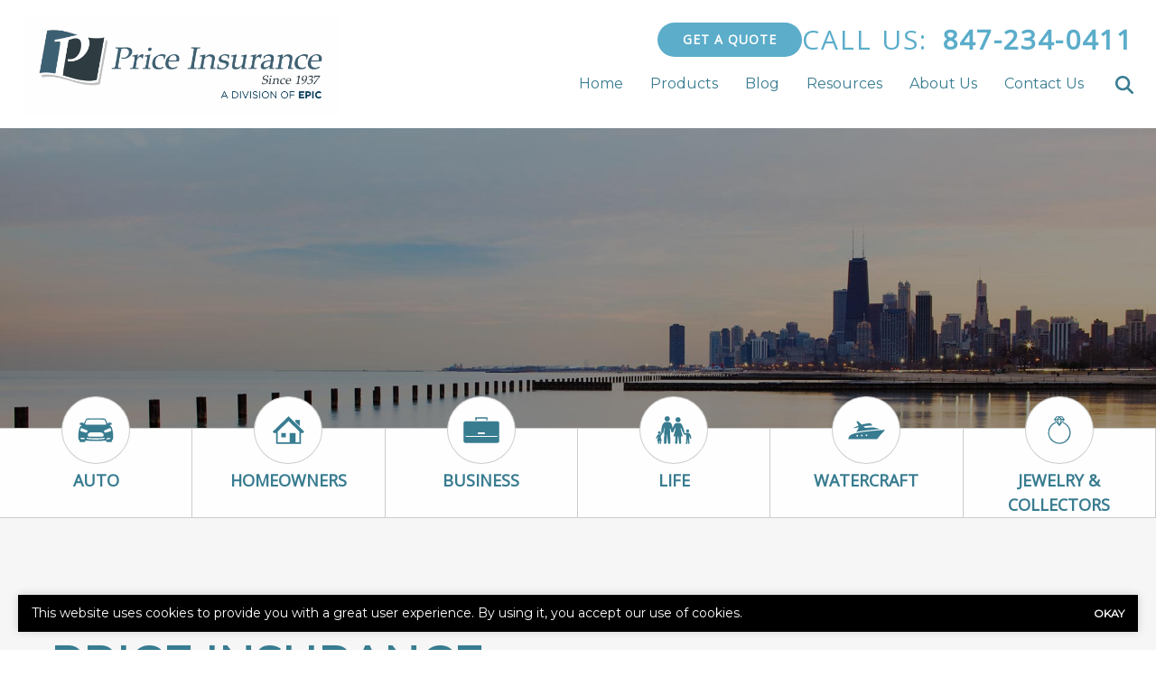

--- FILE ---
content_type: text/html; charset=UTF-8
request_url: https://www.priceinsurance.us/author/priceinsurance/
body_size: 18969
content:
<!doctype html>
<html lang="en">
<head>
	<meta charset="UTF-8">
<script type="text/javascript">
/* <![CDATA[ */
var gform;gform||(document.addEventListener("gform_main_scripts_loaded",function(){gform.scriptsLoaded=!0}),document.addEventListener("gform/theme/scripts_loaded",function(){gform.themeScriptsLoaded=!0}),window.addEventListener("DOMContentLoaded",function(){gform.domLoaded=!0}),gform={domLoaded:!1,scriptsLoaded:!1,themeScriptsLoaded:!1,isFormEditor:()=>"function"==typeof InitializeEditor,callIfLoaded:function(o){return!(!gform.domLoaded||!gform.scriptsLoaded||!gform.themeScriptsLoaded&&!gform.isFormEditor()||(gform.isFormEditor()&&console.warn("The use of gform.initializeOnLoaded() is deprecated in the form editor context and will be removed in Gravity Forms 3.1."),o(),0))},initializeOnLoaded:function(o){gform.callIfLoaded(o)||(document.addEventListener("gform_main_scripts_loaded",()=>{gform.scriptsLoaded=!0,gform.callIfLoaded(o)}),document.addEventListener("gform/theme/scripts_loaded",()=>{gform.themeScriptsLoaded=!0,gform.callIfLoaded(o)}),window.addEventListener("DOMContentLoaded",()=>{gform.domLoaded=!0,gform.callIfLoaded(o)}))},hooks:{action:{},filter:{}},addAction:function(o,r,e,t){gform.addHook("action",o,r,e,t)},addFilter:function(o,r,e,t){gform.addHook("filter",o,r,e,t)},doAction:function(o){gform.doHook("action",o,arguments)},applyFilters:function(o){return gform.doHook("filter",o,arguments)},removeAction:function(o,r){gform.removeHook("action",o,r)},removeFilter:function(o,r,e){gform.removeHook("filter",o,r,e)},addHook:function(o,r,e,t,n){null==gform.hooks[o][r]&&(gform.hooks[o][r]=[]);var d=gform.hooks[o][r];null==n&&(n=r+"_"+d.length),gform.hooks[o][r].push({tag:n,callable:e,priority:t=null==t?10:t})},doHook:function(r,o,e){var t;if(e=Array.prototype.slice.call(e,1),null!=gform.hooks[r][o]&&((o=gform.hooks[r][o]).sort(function(o,r){return o.priority-r.priority}),o.forEach(function(o){"function"!=typeof(t=o.callable)&&(t=window[t]),"action"==r?t.apply(null,e):e[0]=t.apply(null,e)})),"filter"==r)return e[0]},removeHook:function(o,r,t,n){var e;null!=gform.hooks[o][r]&&(e=(e=gform.hooks[o][r]).filter(function(o,r,e){return!!(null!=n&&n!=o.tag||null!=t&&t!=o.priority)}),gform.hooks[o][r]=e)}});
/* ]]> */
</script>

	<meta name="viewport" content="width=device-width, initial-scale=1" />
	<link href="https://www.priceinsurance.us/wp-content/uploads/sites/132/2023/05/favicon.png" rel="shortcut icon" />	<title>Price Insurance - Price Insurance</title>
<meta name="robots" content="follow, noindex">
<meta property="og:url" content="https://www.priceinsurance.us/author/priceinsurance/">
<meta property="og:site_name" content="Price Insurance">
<meta property="og:locale" content="en_US">
<meta property="og:type" content="object">
<meta property="og:title" content="Price Insurance - Price Insurance">
<meta name="twitter:card" content="summary">
<meta name="twitter:title" content="Price Insurance - Price Insurance">
<link rel='dns-prefetch' href='//kit.fontawesome.com' />
<link rel='dns-prefetch' href='//www.google.com' />
<script type="application/ld+json">{"@context":"https:\/\/schema.org","name":"Breadcrumb","@type":"BreadcrumbList","itemListElement":[{"@type":"ListItem","position":1,"item":{"@type":"WebPage","id":"https:\/\/www.priceinsurance.us\/author\/priceinsurance\/#webpage","url":"https:\/\/www.priceinsurance.us\/author\/priceinsurance\/","name":"Author: Price Insurance"}}]}</script>
<link rel="alternate" type="application/rss+xml" title="Price Insurance &raquo; Posts by Price Insurance Feed" href="https://www.priceinsurance.us/author/priceinsurance/feed/" />
		<style>
			.lazyload,
			.lazyloading {
				max-width: 100%;
			}
		</style>
		<style id='wp-img-auto-sizes-contain-inline-css' type='text/css'>
img:is([sizes=auto i],[sizes^="auto," i]){contain-intrinsic-size:3000px 1500px}
/*# sourceURL=wp-img-auto-sizes-contain-inline-css */
</style>
<link rel='stylesheet' id='zywave-parent-css-css' href='https://www.priceinsurance.us/wp-content/themes/zywave-twentytwo/stylesheets/style.css?ver=0.0.0.01921' type='text/css' media='all' />
<style id='wp-block-library-inline-css' type='text/css'>
:root{--wp-block-synced-color:#7a00df;--wp-block-synced-color--rgb:122,0,223;--wp-bound-block-color:var(--wp-block-synced-color);--wp-editor-canvas-background:#ddd;--wp-admin-theme-color:#007cba;--wp-admin-theme-color--rgb:0,124,186;--wp-admin-theme-color-darker-10:#006ba1;--wp-admin-theme-color-darker-10--rgb:0,107,160.5;--wp-admin-theme-color-darker-20:#005a87;--wp-admin-theme-color-darker-20--rgb:0,90,135;--wp-admin-border-width-focus:2px}@media (min-resolution:192dpi){:root{--wp-admin-border-width-focus:1.5px}}.wp-element-button{cursor:pointer}:root .has-very-light-gray-background-color{background-color:#eee}:root .has-very-dark-gray-background-color{background-color:#313131}:root .has-very-light-gray-color{color:#eee}:root .has-very-dark-gray-color{color:#313131}:root .has-vivid-green-cyan-to-vivid-cyan-blue-gradient-background{background:linear-gradient(135deg,#00d084,#0693e3)}:root .has-purple-crush-gradient-background{background:linear-gradient(135deg,#34e2e4,#4721fb 50%,#ab1dfe)}:root .has-hazy-dawn-gradient-background{background:linear-gradient(135deg,#faaca8,#dad0ec)}:root .has-subdued-olive-gradient-background{background:linear-gradient(135deg,#fafae1,#67a671)}:root .has-atomic-cream-gradient-background{background:linear-gradient(135deg,#fdd79a,#004a59)}:root .has-nightshade-gradient-background{background:linear-gradient(135deg,#330968,#31cdcf)}:root .has-midnight-gradient-background{background:linear-gradient(135deg,#020381,#2874fc)}:root{--wp--preset--font-size--normal:16px;--wp--preset--font-size--huge:42px}.has-regular-font-size{font-size:1em}.has-larger-font-size{font-size:2.625em}.has-normal-font-size{font-size:var(--wp--preset--font-size--normal)}.has-huge-font-size{font-size:var(--wp--preset--font-size--huge)}.has-text-align-center{text-align:center}.has-text-align-left{text-align:left}.has-text-align-right{text-align:right}.has-fit-text{white-space:nowrap!important}#end-resizable-editor-section{display:none}.aligncenter{clear:both}.items-justified-left{justify-content:flex-start}.items-justified-center{justify-content:center}.items-justified-right{justify-content:flex-end}.items-justified-space-between{justify-content:space-between}.screen-reader-text{border:0;clip-path:inset(50%);height:1px;margin:-1px;overflow:hidden;padding:0;position:absolute;width:1px;word-wrap:normal!important}.screen-reader-text:focus{background-color:#ddd;clip-path:none;color:#444;display:block;font-size:1em;height:auto;left:5px;line-height:normal;padding:15px 23px 14px;text-decoration:none;top:5px;width:auto;z-index:100000}html :where(.has-border-color){border-style:solid}html :where([style*=border-top-color]){border-top-style:solid}html :where([style*=border-right-color]){border-right-style:solid}html :where([style*=border-bottom-color]){border-bottom-style:solid}html :where([style*=border-left-color]){border-left-style:solid}html :where([style*=border-width]){border-style:solid}html :where([style*=border-top-width]){border-top-style:solid}html :where([style*=border-right-width]){border-right-style:solid}html :where([style*=border-bottom-width]){border-bottom-style:solid}html :where([style*=border-left-width]){border-left-style:solid}html :where(img[class*=wp-image-]){height:auto;max-width:100%}:where(figure){margin:0 0 1em}html :where(.is-position-sticky){--wp-admin--admin-bar--position-offset:var(--wp-admin--admin-bar--height,0px)}@media screen and (max-width:600px){html :where(.is-position-sticky){--wp-admin--admin-bar--position-offset:0px}}

/*# sourceURL=wp-block-library-inline-css */
</style><style id='global-styles-inline-css' type='text/css'>
:root{--wp--preset--aspect-ratio--square: 1;--wp--preset--aspect-ratio--4-3: 4/3;--wp--preset--aspect-ratio--3-4: 3/4;--wp--preset--aspect-ratio--3-2: 3/2;--wp--preset--aspect-ratio--2-3: 2/3;--wp--preset--aspect-ratio--16-9: 16/9;--wp--preset--aspect-ratio--9-16: 9/16;--wp--preset--color--black: #000000;--wp--preset--color--cyan-bluish-gray: #abb8c3;--wp--preset--color--white: #ffffff;--wp--preset--color--pale-pink: #f78da7;--wp--preset--color--vivid-red: #cf2e2e;--wp--preset--color--luminous-vivid-orange: #ff6900;--wp--preset--color--luminous-vivid-amber: #fcb900;--wp--preset--color--light-green-cyan: #7bdcb5;--wp--preset--color--vivid-green-cyan: #00d084;--wp--preset--color--pale-cyan-blue: #8ed1fc;--wp--preset--color--vivid-cyan-blue: #0693e3;--wp--preset--color--vivid-purple: #9b51e0;--wp--preset--gradient--vivid-cyan-blue-to-vivid-purple: linear-gradient(135deg,rgb(6,147,227) 0%,rgb(155,81,224) 100%);--wp--preset--gradient--light-green-cyan-to-vivid-green-cyan: linear-gradient(135deg,rgb(122,220,180) 0%,rgb(0,208,130) 100%);--wp--preset--gradient--luminous-vivid-amber-to-luminous-vivid-orange: linear-gradient(135deg,rgb(252,185,0) 0%,rgb(255,105,0) 100%);--wp--preset--gradient--luminous-vivid-orange-to-vivid-red: linear-gradient(135deg,rgb(255,105,0) 0%,rgb(207,46,46) 100%);--wp--preset--gradient--very-light-gray-to-cyan-bluish-gray: linear-gradient(135deg,rgb(238,238,238) 0%,rgb(169,184,195) 100%);--wp--preset--gradient--cool-to-warm-spectrum: linear-gradient(135deg,rgb(74,234,220) 0%,rgb(151,120,209) 20%,rgb(207,42,186) 40%,rgb(238,44,130) 60%,rgb(251,105,98) 80%,rgb(254,248,76) 100%);--wp--preset--gradient--blush-light-purple: linear-gradient(135deg,rgb(255,206,236) 0%,rgb(152,150,240) 100%);--wp--preset--gradient--blush-bordeaux: linear-gradient(135deg,rgb(254,205,165) 0%,rgb(254,45,45) 50%,rgb(107,0,62) 100%);--wp--preset--gradient--luminous-dusk: linear-gradient(135deg,rgb(255,203,112) 0%,rgb(199,81,192) 50%,rgb(65,88,208) 100%);--wp--preset--gradient--pale-ocean: linear-gradient(135deg,rgb(255,245,203) 0%,rgb(182,227,212) 50%,rgb(51,167,181) 100%);--wp--preset--gradient--electric-grass: linear-gradient(135deg,rgb(202,248,128) 0%,rgb(113,206,126) 100%);--wp--preset--gradient--midnight: linear-gradient(135deg,rgb(2,3,129) 0%,rgb(40,116,252) 100%);--wp--preset--font-size--small: 13px;--wp--preset--font-size--medium: 20px;--wp--preset--font-size--large: 36px;--wp--preset--font-size--x-large: 42px;--wp--preset--spacing--20: 0.44rem;--wp--preset--spacing--30: 0.67rem;--wp--preset--spacing--40: 1rem;--wp--preset--spacing--50: 1.5rem;--wp--preset--spacing--60: 2.25rem;--wp--preset--spacing--70: 3.38rem;--wp--preset--spacing--80: 5.06rem;--wp--preset--shadow--natural: 6px 6px 9px rgba(0, 0, 0, 0.2);--wp--preset--shadow--deep: 12px 12px 50px rgba(0, 0, 0, 0.4);--wp--preset--shadow--sharp: 6px 6px 0px rgba(0, 0, 0, 0.2);--wp--preset--shadow--outlined: 6px 6px 0px -3px rgb(255, 255, 255), 6px 6px rgb(0, 0, 0);--wp--preset--shadow--crisp: 6px 6px 0px rgb(0, 0, 0);}:where(.is-layout-flex){gap: 0.5em;}:where(.is-layout-grid){gap: 0.5em;}body .is-layout-flex{display: flex;}.is-layout-flex{flex-wrap: wrap;align-items: center;}.is-layout-flex > :is(*, div){margin: 0;}body .is-layout-grid{display: grid;}.is-layout-grid > :is(*, div){margin: 0;}:where(.wp-block-columns.is-layout-flex){gap: 2em;}:where(.wp-block-columns.is-layout-grid){gap: 2em;}:where(.wp-block-post-template.is-layout-flex){gap: 1.25em;}:where(.wp-block-post-template.is-layout-grid){gap: 1.25em;}.has-black-color{color: var(--wp--preset--color--black) !important;}.has-cyan-bluish-gray-color{color: var(--wp--preset--color--cyan-bluish-gray) !important;}.has-white-color{color: var(--wp--preset--color--white) !important;}.has-pale-pink-color{color: var(--wp--preset--color--pale-pink) !important;}.has-vivid-red-color{color: var(--wp--preset--color--vivid-red) !important;}.has-luminous-vivid-orange-color{color: var(--wp--preset--color--luminous-vivid-orange) !important;}.has-luminous-vivid-amber-color{color: var(--wp--preset--color--luminous-vivid-amber) !important;}.has-light-green-cyan-color{color: var(--wp--preset--color--light-green-cyan) !important;}.has-vivid-green-cyan-color{color: var(--wp--preset--color--vivid-green-cyan) !important;}.has-pale-cyan-blue-color{color: var(--wp--preset--color--pale-cyan-blue) !important;}.has-vivid-cyan-blue-color{color: var(--wp--preset--color--vivid-cyan-blue) !important;}.has-vivid-purple-color{color: var(--wp--preset--color--vivid-purple) !important;}.has-black-background-color{background-color: var(--wp--preset--color--black) !important;}.has-cyan-bluish-gray-background-color{background-color: var(--wp--preset--color--cyan-bluish-gray) !important;}.has-white-background-color{background-color: var(--wp--preset--color--white) !important;}.has-pale-pink-background-color{background-color: var(--wp--preset--color--pale-pink) !important;}.has-vivid-red-background-color{background-color: var(--wp--preset--color--vivid-red) !important;}.has-luminous-vivid-orange-background-color{background-color: var(--wp--preset--color--luminous-vivid-orange) !important;}.has-luminous-vivid-amber-background-color{background-color: var(--wp--preset--color--luminous-vivid-amber) !important;}.has-light-green-cyan-background-color{background-color: var(--wp--preset--color--light-green-cyan) !important;}.has-vivid-green-cyan-background-color{background-color: var(--wp--preset--color--vivid-green-cyan) !important;}.has-pale-cyan-blue-background-color{background-color: var(--wp--preset--color--pale-cyan-blue) !important;}.has-vivid-cyan-blue-background-color{background-color: var(--wp--preset--color--vivid-cyan-blue) !important;}.has-vivid-purple-background-color{background-color: var(--wp--preset--color--vivid-purple) !important;}.has-black-border-color{border-color: var(--wp--preset--color--black) !important;}.has-cyan-bluish-gray-border-color{border-color: var(--wp--preset--color--cyan-bluish-gray) !important;}.has-white-border-color{border-color: var(--wp--preset--color--white) !important;}.has-pale-pink-border-color{border-color: var(--wp--preset--color--pale-pink) !important;}.has-vivid-red-border-color{border-color: var(--wp--preset--color--vivid-red) !important;}.has-luminous-vivid-orange-border-color{border-color: var(--wp--preset--color--luminous-vivid-orange) !important;}.has-luminous-vivid-amber-border-color{border-color: var(--wp--preset--color--luminous-vivid-amber) !important;}.has-light-green-cyan-border-color{border-color: var(--wp--preset--color--light-green-cyan) !important;}.has-vivid-green-cyan-border-color{border-color: var(--wp--preset--color--vivid-green-cyan) !important;}.has-pale-cyan-blue-border-color{border-color: var(--wp--preset--color--pale-cyan-blue) !important;}.has-vivid-cyan-blue-border-color{border-color: var(--wp--preset--color--vivid-cyan-blue) !important;}.has-vivid-purple-border-color{border-color: var(--wp--preset--color--vivid-purple) !important;}.has-vivid-cyan-blue-to-vivid-purple-gradient-background{background: var(--wp--preset--gradient--vivid-cyan-blue-to-vivid-purple) !important;}.has-light-green-cyan-to-vivid-green-cyan-gradient-background{background: var(--wp--preset--gradient--light-green-cyan-to-vivid-green-cyan) !important;}.has-luminous-vivid-amber-to-luminous-vivid-orange-gradient-background{background: var(--wp--preset--gradient--luminous-vivid-amber-to-luminous-vivid-orange) !important;}.has-luminous-vivid-orange-to-vivid-red-gradient-background{background: var(--wp--preset--gradient--luminous-vivid-orange-to-vivid-red) !important;}.has-very-light-gray-to-cyan-bluish-gray-gradient-background{background: var(--wp--preset--gradient--very-light-gray-to-cyan-bluish-gray) !important;}.has-cool-to-warm-spectrum-gradient-background{background: var(--wp--preset--gradient--cool-to-warm-spectrum) !important;}.has-blush-light-purple-gradient-background{background: var(--wp--preset--gradient--blush-light-purple) !important;}.has-blush-bordeaux-gradient-background{background: var(--wp--preset--gradient--blush-bordeaux) !important;}.has-luminous-dusk-gradient-background{background: var(--wp--preset--gradient--luminous-dusk) !important;}.has-pale-ocean-gradient-background{background: var(--wp--preset--gradient--pale-ocean) !important;}.has-electric-grass-gradient-background{background: var(--wp--preset--gradient--electric-grass) !important;}.has-midnight-gradient-background{background: var(--wp--preset--gradient--midnight) !important;}.has-small-font-size{font-size: var(--wp--preset--font-size--small) !important;}.has-medium-font-size{font-size: var(--wp--preset--font-size--medium) !important;}.has-large-font-size{font-size: var(--wp--preset--font-size--large) !important;}.has-x-large-font-size{font-size: var(--wp--preset--font-size--x-large) !important;}
/*# sourceURL=global-styles-inline-css */
</style>

<style id='classic-theme-styles-inline-css' type='text/css'>
/*! This file is auto-generated */
.wp-block-button__link{color:#fff;background-color:#32373c;border-radius:9999px;box-shadow:none;text-decoration:none;padding:calc(.667em + 2px) calc(1.333em + 2px);font-size:1.125em}.wp-block-file__button{background:#32373c;color:#fff;text-decoration:none}
/*# sourceURL=/wp-includes/css/classic-themes.min.css */
</style>
<link rel='stylesheet' id='zy-theme-css-css' href='https://www.priceinsurance.us/wp-content/themes/zywave-evolve/stylesheets/style.css?ver=0.0.0514' type='text/css' media='all' />
<link rel='stylesheet' id='zy-custom-stylesheet-css' href='https://www.priceinsurance.us/wp-content/uploads/sites/132/zy-custom.css?ver=2023-05-03T21:19:23+00:00' type='text/css' media='all' />
<script type="text/javascript" src="https://www.priceinsurance.us/wp-includes/js/jquery/jquery.min.js?ver=3.7.1" id="jquery-core-js"></script>
<script type="text/javascript" src="https://www.priceinsurance.us/wp-includes/js/jquery/jquery-migrate.min.js?ver=3.4.1" id="jquery-migrate-js"></script>
<link rel="next" href="https://www.priceinsurance.us/author/priceinsurance/page/2/"><link rel="https://api.w.org/" href="https://www.priceinsurance.us/wp-json/" /><link rel="alternate" title="JSON" type="application/json" href="https://www.priceinsurance.us/wp-json/wp/v2/users/269" />		<script>
			document.documentElement.className = document.documentElement.className.replace('no-js', 'js');
		</script>
				<style>
			.no-js img.lazyload {
				display: none;
			}

			figure.wp-block-image img.lazyloading {
				min-width: 150px;
			}

			.lazyload,
			.lazyloading {
				--smush-placeholder-width: 100px;
				--smush-placeholder-aspect-ratio: 1/1;
				width: var(--smush-image-width, var(--smush-placeholder-width)) !important;
				aspect-ratio: var(--smush-image-aspect-ratio, var(--smush-placeholder-aspect-ratio)) !important;
			}

						.lazyload, .lazyloading {
				opacity: 0;
			}

			.lazyloaded {
				opacity: 1;
				transition: opacity 400ms;
				transition-delay: 0ms;
			}

					</style>
		<!-- Google Tag Manager -->
<script>(function(w,d,s,l,i){w[l]=w[l]||[];w[l].push({'gtm.start':
new Date().getTime(),event:'gtm.js'});var f=d.getElementsByTagName(s)[0],
j=d.createElement(s),dl=l!='dataLayer'?'&l='+l:'';j.async=true;j.src=
'https://www.googletagmanager.com/gtm.js?id='+i+dl;f.parentNode.insertBefore(j,f);
})(window,document,'script','dataLayer','GTM-KMMDR2PD');</script>
<!-- End Google Tag Manager -->
<meta name="google-site-verification" content="znQZg9OglmQjk45IxR8DvETHAY_kMe4BQNAcCJa5po4" />
  <!-- Global site tag (gtag.js) - Google Analytics --><script async src="https://www.googletagmanager.com/gtag/js?id=UA-37155913-37"></script><script>  window.dataLayer = window.dataLayer || [];  function gtag(){dataLayer.push(arguments);}  gtag('js', new Date());  gtag('config', 'UA-37155913-37');</script>

  
		<!-- Google tag (gtag.js) -->
		<script async src="https://www.googletagmanager.com/gtag/js?id=G-2MX8LQ5Q52"></script>
		<script>
		  window.dataLayer = window.dataLayer || [];
		  function gtag(){dataLayer.push(arguments);}
		  gtag('js', new Date());

		  gtag('config', 'G-2MX8LQ5Q52');
		</script>

	
	<script type="text/javascript">
	  window.heap=window.heap||[],heap.load=function(e,t){window.heap.appid=e,window.heap.config=t=t||{};var r=document.createElement("script");r.type="text/javascript",r.async=!0,r.src="https://cdn.heapanalytics.com/js/heap-"+e+".js";var a=document.getElementsByTagName("script")[0];a.parentNode.insertBefore(r,a);for(var n=function(e){return function(){heap.push([e].concat(Array.prototype.slice.call(arguments,0)))}},p=["addEventProperties","addUserProperties","clearEventProperties","identify","resetIdentity","removeEventProperty","setEventProperties","track","unsetEventProperty"],o=0;o<p.length;o++)heap[p[o]]=n(p[o])};
	  heap.load("1712471140");
	</script>

	
<script>

    // Close Popup Box and set session cookie
    jQuery(".zy-pop-up-box .close-btn, .zy-button, a").on("click", function() {
        jQuery(".popup-overlay, .popup-content").removeClass("active");
        document.cookie = "zy_popup_box_closed=true; path=/;";
    });

	// Keep Popup Box closed if session cookie exists
    if (document.cookie.indexOf("zy_popup_box_closed=true") !== -1) {
        jQuery(".popup-overlay, .popup-content").removeClass("active");
    }

	// Auto-hide popup box after 20 sec if still open
    setTimeout(function() {
       jQuery(".popup-overlay, .popup-content").removeClass("active");
    }, 20000);

    // Close Alert Banner and set session cookie
    jQuery(".zy-alert-banner .close-btn, a").on("click", function() {
        jQuery(".alert-banner, .alert-banner-content, .alert-banner-btn").removeClass("active");
        document.cookie = "zy_alert_banner_closed=true; path=/;";
    });

    // Keep Alert Banner closed if session cookie exists
    if (document.cookie.indexOf("zy_alert_banner_closed=true") !== -1) {
        jQuery(".alert-banner, .alert-banner-content, .alert-banner-btn").removeClass("active");
    }

</script>

<style>.breadcrumb {list-style:none;margin:0;padding-inline-start:0;}.breadcrumb li {margin:0;display:inline-block;position:relative;}.breadcrumb li::after{content:' » ';margin-left:5px;margin-right:5px;}.breadcrumb li:last-child::after{display:none}</style><script type="application/ld+json">
	{
	 "@context": "https://schema.org",
	 "@type": "InsuranceAgency",
	 "name": "Price Insurance",
	 "image": "https://www.priceinsurance.us/wp-content/uploads/sites/132/2025/10/epic-priceinsurance-logolockup-color-scaled.png",
	 "@id": "https://www.priceinsurance.us",
	 "url": "https://www.priceinsurance.us",
	 "telephone": "847-234-0411",
	 "address": {
		 	"@type": "PostalAddress",
			"streetAddress": "580 N Western Avenue",
			"addressLocality": "Lake Forest",
			"addressRegion": "IL",
			"postalCode": "60045",
			"addressCountry": "US"
		}
	}
	</script><link rel='stylesheet' id='gform_apc_theme-css' href='https://www.priceinsurance.us/wp-content/plugins/gravityformsadvancedpostcreation/assets/css/dist/theme.min.css?ver=1.6.1' type='text/css' media='all' />
<link rel='stylesheet' id='gform_basic-css' href='https://www.priceinsurance.us/wp-content/plugins/gravityforms/assets/css/dist/basic.min.css?ver=2.9.25' type='text/css' media='all' />
<link rel='stylesheet' id='gform_theme_components-css' href='https://www.priceinsurance.us/wp-content/plugins/gravityforms/assets/css/dist/theme-components.min.css?ver=2.9.25' type='text/css' media='all' />
<link rel='stylesheet' id='gform_theme-css' href='https://www.priceinsurance.us/wp-content/plugins/gravityforms/assets/css/dist/theme.min.css?ver=2.9.25' type='text/css' media='all' />
</head>
<body class="archive author author-priceinsurance author-269 wp-theme-zywave-twentytwo wp-child-theme-zywave-evolve zy-design-default zy-has-sidebar">

		<!-- Google Tag Manager (noscript) -->
<noscript><iframe data-src="https://www.googletagmanager.com/ns.html?id=GTM-KMMDR2PD"
height="0" width="0" style="display:none;visibility:hidden" src="[data-uri]" class="lazyload" data-load-mode="1"></iframe></noscript>
<!-- End Google Tag Manager (noscript) --><header class="zy-header-container"><div class="zy-header-main"><a class="zy-header-logo" href="https://www.priceinsurance.us"><img data-src="https://www.priceinsurance.us/wp-content/uploads/sites/132/2025/10/epic-priceinsurance-logolockup-color-scaled.png" alt="Price Insurance Logo" src="[data-uri]" class="lazyload" style="--smush-placeholder-width: 2560px; --smush-placeholder-aspect-ratio: 2560/816;"></a><div class="zy-header-right"><div class="zy-header-phone-section"><a class="zy-button" href="/get-a-quote/">Get A Quote</a><div class="zy-company-phone-container"><span class="zy-company-phone-cta">Call Us:</span><a href="tel:8472340411" class="zy-company-phone-number">847-234-0411</a></div><span class="zy-toggle-mobile-nav"><i class="fa-solid fa-bars"></i></span></div><div class="zy-main-navigation-container"><div class="zy-toggle-mobile-nav"><i class="fa-solid fa-xmark"></i></div><div class="zy-nav-search-container"><div class="zy-nav-search-bar"><form role="search" method="get" id="search-form" action="https://www.priceinsurance.us/" ><label for="s" style="display: none;">Search</label><input class="zy-search-input" type="search" value="" name="s" id="s" placeholder="Search..." /><input class="zy-search-submit" type="submit" id="searchsubmit" value="Submit" /></form></div><span class="zy-search-button"><i class="fa-solid fa-magnifying-glass"></i></span></div><ul id="menu-main-menu" class="zy-main-navigation"><li id="menu-item-6061" class="menu-item menu-item-type-post_type menu-item-object-page menu-item-home menu-item-6061"><a href="https://www.priceinsurance.us/">Home</a></li>
<li id="menu-item-343" class="menu-item menu-item-type-post_type menu-item-object-page menu-item-has-children menu-item-343"><a href="https://www.priceinsurance.us/products/">Products</a>
<ul class="sub-menu">
	<li id="menu-item-6062" class="menu-item menu-item-type-post_type menu-item-object-zy_product menu-item-has-children menu-item-6062"><a href="https://www.priceinsurance.us/coverage/auto/">Auto Insurance</a>
	<ul class="sub-menu">
		<li id="menu-item-6069" class="menu-item menu-item-type-post_type menu-item-object-zy_product menu-item-6069"><a href="https://www.priceinsurance.us/coverage/motorcycle/">Motorcycle Insurance</a></li>
	</ul>
</li>
	<li id="menu-item-6066" class="menu-item menu-item-type-post_type menu-item-object-zy_product menu-item-has-children menu-item-6066"><a href="https://www.priceinsurance.us/coverage/homeowners/">Homeowners Insurance</a>
	<ul class="sub-menu">
		<li id="menu-item-6064" class="menu-item menu-item-type-post_type menu-item-object-zy_product menu-item-6064"><a href="https://www.priceinsurance.us/coverage/condo-association/">Condo Association Insurance</a></li>
	</ul>
</li>
	<li id="menu-item-6063" class="menu-item menu-item-type-post_type menu-item-object-zy_product menu-item-has-children menu-item-6063"><a href="https://www.priceinsurance.us/coverage/business/">Business Insurance</a>
	<ul class="sub-menu">
		<li id="menu-item-6315" class="menu-item menu-item-type-post_type menu-item-object-zy_product menu-item-6315"><a href="https://www.priceinsurance.us/coverage/commercial-property/">Commercial Property Insurance</a></li>
		<li id="menu-item-6073" class="menu-item menu-item-type-post_type menu-item-object-zy_product menu-item-6073"><a href="https://www.priceinsurance.us/coverage/general-liability/">General Liability Insurance</a></li>
	</ul>
</li>
	<li id="menu-item-6068" class="menu-item menu-item-type-post_type menu-item-object-zy_product menu-item-has-children menu-item-6068"><a href="https://www.priceinsurance.us/coverage/life/">Life Insurance</a>
	<ul class="sub-menu">
		<li id="menu-item-6065" class="menu-item menu-item-type-post_type menu-item-object-zy_product menu-item-6065"><a href="https://www.priceinsurance.us/coverage/disability/">Disability Insurance</a></li>
	</ul>
</li>
	<li id="menu-item-6072" class="menu-item menu-item-type-post_type menu-item-object-zy_product menu-item-6072"><a href="https://www.priceinsurance.us/coverage/boat/">Watercraft &#038; Boat Insurance</a></li>
	<li id="menu-item-6067" class="menu-item menu-item-type-post_type menu-item-object-zy_product menu-item-6067"><a href="https://www.priceinsurance.us/coverage/jewelry/">Jewelry Insurance</a></li>
	<li id="menu-item-6070" class="menu-item menu-item-type-post_type menu-item-object-zy_product menu-item-6070"><a href="https://www.priceinsurance.us/coverage/personal-umbrella/">Personal Umbrella Insurance</a></li>
	<li id="menu-item-6071" class="menu-item menu-item-type-post_type menu-item-object-zy_product menu-item-6071"><a href="https://www.priceinsurance.us/coverage/travel/">Travel Insurance</a></li>
	<li id="menu-item-6079" class="menu-item menu-item-type-post_type menu-item-object-zy_product menu-item-6079"><a href="https://www.priceinsurance.us/coverage/combine-save/">Combine &#038; Save</a></li>
</ul>
</li>
<li id="menu-item-334" class="menu-item menu-item-type-post_type menu-item-object-page current_page_parent menu-item-334"><a href="https://www.priceinsurance.us/blog/">Blog</a></li>
<li id="menu-item-344" class="menu-item menu-item-type-post_type menu-item-object-page menu-item-has-children menu-item-344"><a href="https://www.priceinsurance.us/resources/">Resources</a>
<ul class="sub-menu">
	<li id="menu-item-8202" class="menu-item menu-item-type-post_type menu-item-object-zy_product menu-item-8202"><a href="https://www.priceinsurance.us/coverage/small-business-faq/">Small Business FAQ</a></li>
	<li id="menu-item-338" class="menu-item menu-item-type-post_type menu-item-object-page menu-item-338"><a href="https://www.priceinsurance.us/refer-a-friend/">Refer A Friend</a></li>
	<li id="menu-item-342" class="menu-item menu-item-type-post_type menu-item-object-page menu-item-342"><a href="https://www.priceinsurance.us/carriers/">Carriers</a></li>
</ul>
</li>
<li id="menu-item-335" class="menu-item menu-item-type-post_type menu-item-object-page menu-item-has-children menu-item-335"><a href="https://www.priceinsurance.us/about-us/">About Us</a>
<ul class="sub-menu">
	<li id="menu-item-337" class="menu-item menu-item-type-post_type menu-item-object-page menu-item-337"><a href="https://www.priceinsurance.us/locations/">Locations</a></li>
	<li id="menu-item-6320" class="menu-item menu-item-type-custom menu-item-object-custom menu-item-6320"><a href="https://jwcmedia.com/no-place-like-home-2/">Local Publications</a></li>
	<li id="menu-item-339" class="menu-item menu-item-type-post_type menu-item-object-page menu-item-339"><a href="https://www.priceinsurance.us/staff/">Staff</a></li>
	<li id="menu-item-340" class="menu-item menu-item-type-post_type menu-item-object-page menu-item-340"><a href="https://www.priceinsurance.us/testimonials/">Testimonials</a></li>
	<li id="menu-item-6078" class="menu-item menu-item-type-post_type menu-item-object-page menu-item-6078"><a href="https://www.priceinsurance.us/subscribe-to-our-emails/">Subscribe to our Emails</a></li>
	<li id="menu-item-341" class="menu-item menu-item-type-post_type menu-item-object-page menu-item-341"><a href="https://www.priceinsurance.us/privacy-policy/">Privacy Policy</a></li>
</ul>
</li>
<li id="menu-item-336" class="menu-item menu-item-type-post_type menu-item-object-page menu-item-336"><a href="https://www.priceinsurance.us/contact-us/">Contact Us</a></li>
</ul></div></div></div></header><div class="zy-header-image-container lazyload" style="background-image:inherit;" data-bg-image="url(https://www.priceinsurance.us/wp-content/uploads/sites/132/2023/05/header0.jpg)"></div><div class="zy-lob-container"><div class="zy-lob-item animate slideTop"><a href="/coverage/auto/"><span class="zy-lob-circle"><i class="fak fa-b-auto"></i></span><span class="sr-only">Auto Icon</span></a><a href="/coverage/auto/"><p class="lobTitle">Auto</p></a><div class="zy-lob-content">We browse through a wide variety of coverages and find the right one for you.</div><a class="zy-lob-link" href="/coverage/auto/">Get a Quote</a></div><div class="zy-lob-item animate slideTop"><a href="/coverage/homeowners/"><span class="zy-lob-circle"><i class="fak fa-b-home"></i></span><span class="sr-only">Homeowners Icon</span></a><a href="/coverage/homeowners/"><p class="lobTitle">Homeowners</p></a><div class="zy-lob-content">We browse through a wide variety of coverages and find the right one for you.</div><a class="zy-lob-link" href="/coverage/homeowners/">Get a Quote</a></div><div class="zy-lob-item animate slideTop"><a href="/coverage/business/"><span class="zy-lob-circle"><i class="fak fa-b-business"></i></span><span class="sr-only">Business Icon</span></a><a href="/coverage/business/"><p class="lobTitle">Business</p></a><div class="zy-lob-content">We browse through a wide variety of coverages and find the right one for you.</div><a class="zy-lob-link" href="/coverage/business/">Get a Quote</a></div><div class="zy-lob-item animate slideTop"><a href="/coverage/life/"><span class="zy-lob-circle"><i class="fak fa-b-life"></i></span><span class="sr-only">Life Icon</span></a><a href="/coverage/life/"><p class="lobTitle">Life</p></a><div class="zy-lob-content">We browse through a wide variety of coverages and find the right one for you.</div><a class="zy-lob-link" href="/coverage/life/">Get a Quote</a></div><div class="zy-lob-item animate slideTop"><a href="/coverage/boat/"><span class="zy-lob-circle"><i class="fak fa-b-boat"></i></span><span class="sr-only">Watercraft Icon</span></a><a href="/coverage/boat/"><p class="lobTitle">Watercraft</p></a><div class="zy-lob-content">We browse through a wide variety of coverages and find the right one for you.</div><a class="zy-lob-link" href="/coverage/boat/">Get a Quote</a></div><div class="zy-lob-item animate slideTop"><a href="/coverage/jewelry/"><span class="zy-lob-circle"><i class="fak fa-e-special-event"></i></span><span class="sr-only">Jewelry & Collectors Icon</span></a><a href="/coverage/jewelry/"><p class="lobTitle">Jewelry & Collectors</p></a><div class="zy-lob-content">We browse through a wide variety of coverages and find the right one for you.</div><a class="zy-lob-link" href="/coverage/jewelry/">Get a Quote</a></div></div><div class="zy-interior"><div class="zy-section-container zy-section-container-breadcrumbs seopress-breadcrumbs"><div class="container"><div class="row"><div class="col-12"><nav  aria-label="breadcrumb"><ol class="breadcrumb"><li class="breadcrumb-item"><a href="https://www.priceinsurance.us"><span>Home</span></a></li><li class="breadcrumb-item active" aria-current="page"><span>Author: Price Insurance</span></li></ol></nav></div></div></div></div><div class="zy-section-container zy-full-width-title-section-default zy-full-width-title-section-default-post"><div class="container"><div class="row"><div class="col-12"><h1 class="zy-title zy-title-full-width">Price Insurance</h1></div></div></div></div><div class="zy-section-container zy-section-container-main zy-section-container-main-odd"><div class="container"><div class="row"><div class="zy-main-content-container col-12 col-md-6 col-lg-8"><div class="row"><div class="col-12"><div class="zy-archive-bar zy-archive-bar-post"><div class="zy-default-search-bar"><form role="search" method="get" id="search-form" action="https://www.priceinsurance.us/" ><input class="zy-search-input" type="search" value="" name="s" id="s" placeholder="Search..." /><i class="fa-solid fa-chevrons-right zy-search-icon zy-color-primary"></i><input class="zy-search-submit" type="submit" id="searchsubmit" value="Submit" /></form></div><div class="zy-sort-container"><span class="zy-label"><span class="zy-text">Sort by</span> <i class="fa-solid fa-chevron-down zy-color-primary"></i></span><div class="zy-sort-options-container"><a href="https://www.priceinsurance.us/author/priceinsurance?sort=date_desc">Date (Newest)</a><a href="https://www.priceinsurance.us/author/priceinsurance?sort=date_asc">Date (Oldest)</a><span><strong>Rating (Highest)</strong></span><a href="https://www.priceinsurance.us/author/priceinsurance?sort=rating_asc">Rating (Lowest)</a></div></div><div class="zy-pagination zy-hover-primary"><span aria-current="page" class="page-numbers current">1</span>
<a class="page-numbers" href="https://www.priceinsurance.us/author/priceinsurance/page/2/">2</a>
<a class="next page-numbers" href="https://www.priceinsurance.us/author/priceinsurance/page/2/">Next &raquo;</a></div></div></div></div><div class="row zy-blog-feature"><div class="zy-blog-feature-main col-12 col-sm-12 col-md-12 col-lg-12 col-xl-7"><div class="zy-post-item-container zy-post-item-container-featured"><div class="zy-inner zy-post-item"><a href="https://www.priceinsurance.us/2025/01/30/what-are-the-benefits-of-a-personal-umbrella-insurance-policy/" class="zy-featured-image lazyload"style="background-image:inherit;" data-bg-image="url( https://www.priceinsurance.us/wp-content/uploads/sites/132/2025/01/pqqj340jrow.jpg )"></a><div class="zy-post-item-info"><div class="zy-post-item-header"><div>January 30, 2025</div><a href="https://www.priceinsurance.us/author/priceinsurance/" title="Price Insurance">Price Insurance</a></div><h2><a href="https://www.priceinsurance.us/2025/01/30/what-are-the-benefits-of-a-personal-umbrella-insurance-policy/">What Are the Benefits of a Personal Umbrella Insurance Policy?</a></h2><div class="zy-excerpt-container">Throughout life, there may be times when you’re involved in accidents or other incidents involving other parties. Friends, family, neighbors, guests, coworkers and even complete strangers could all experience injuries, property damage and other financial losses for which they may blame you. In these situations, you may require significant monetary resources beyond a standard insurance [&hellip;]</div><div class="zy-post-item-footer"><div><a class="zy-button" href="https://www.priceinsurance.us/2025/01/30/what-are-the-benefits-of-a-personal-umbrella-insurance-policy/">Read More <i class="fa-solid fa-chevrons-right"></i></a></div><a href="https://www.priceinsurance.us/2025/01/30/what-are-the-benefits-of-a-personal-umbrella-insurance-policy/"><i class="fa-regular fa-comment-captions"></i> 0</a></div></div></div></div></div><div class="zy-blog-feature-side-container col-12 col-sm-12 col-md-12 col-lg-12 col-xl-5"><div class="zy-blog-feature-side"><div class="zy-post-item-container"><div class="zy-inner zy-post-item"><a href="https://www.priceinsurance.us/2024/08/29/5-ways-to-prevent-water-damage-to-your-home/" class="zy-featured-image lazyload"style="background-image:inherit;" data-bg-image="url( https://www.priceinsurance.us/wp-content/uploads/sites/132/2024/08/rgj1j8sdeay.jpg )"></a><div class="zy-post-item-info"><div class="zy-post-item-header"><div>August 29, 2024</div><a href="https://www.priceinsurance.us/author/priceinsurance/" title="Price Insurance">Price Insurance</a></div><h2><a href="https://www.priceinsurance.us/2024/08/29/5-ways-to-prevent-water-damage-to-your-home/">5 Ways to Prevent Water Damage to Your Home</a></h2><div class="zy-excerpt-container">Water damage can wreak havoc on the structure and contents of your home, often leading to extensive damage and expensive repairs. These incidents may arise from many situations, including heavy rains, sewer backups, leaky pipes and rapid snowmelt. Given how even a small amount of water can lead to costly and long-term consequences, you should [&hellip;]</div><div class="zy-post-item-footer"><div><a class="zy-button" href="https://www.priceinsurance.us/2024/08/29/5-ways-to-prevent-water-damage-to-your-home/">Read More <i class="fa-solid fa-chevrons-right"></i></a></div><a href="https://www.priceinsurance.us/2024/08/29/5-ways-to-prevent-water-damage-to-your-home/"><i class="fa-regular fa-comment-captions"></i> 0</a></div></div></div></div><div class="zy-post-item-container"><div class="zy-inner zy-post-item"><a href="https://www.priceinsurance.us/2024/07/15/homeowners-insurance-cover-water-damage/" class="zy-featured-image lazyload"style="background-image:inherit;" data-bg-image="url( https://www.priceinsurance.us/wp-content/uploads/sites/132/2024/07/hdtdwxlaeg.jpg )"></a><div class="zy-post-item-info"><div class="zy-post-item-header"><div>July 15, 2024</div><a href="https://www.priceinsurance.us/author/priceinsurance/" title="Price Insurance">Price Insurance</a></div><h2><a href="https://www.priceinsurance.us/2024/07/15/homeowners-insurance-cover-water-damage/">Does Homeowners Insurance Cover Water Damage?</a></h2><div class="zy-excerpt-container">Water damage is a common and costly issue for homeowners. Whether it’s from a burst pipe or a leaking appliance, understanding your insurance coverage is crucial. Which Types of Water Damage Are Covered by Homeowners Insurance? Homeowners insurance can typically cover the following types of water damage: Sudden and accidental damage—Homeowners insurance typically covers the [&hellip;]</div><div class="zy-post-item-footer"><div><a class="zy-button" href="https://www.priceinsurance.us/2024/07/15/homeowners-insurance-cover-water-damage/">Read More <i class="fa-solid fa-chevrons-right"></i></a></div><a href="https://www.priceinsurance.us/2024/07/15/homeowners-insurance-cover-water-damage/"><i class="fa-regular fa-comment-captions"></i> 0</a></div></div></div></div></div></div></div><div class="row zy-archive-row-post-default zy-archive-row-featured"><div class="col-12 col-sm-12 col-md-12 col-xl-4 zy-archive-item zy-post-item-container"><div class="zy-inner zy-post-item"><a href="https://www.priceinsurance.us/2024/06/27/the-importance-of-home-maintenance-for-insurance-coverage/" class="zy-featured-image lazyload"style="background-image:inherit;" data-bg-image="url( https://www.priceinsurance.us/wp-content/uploads/sites/132/2024/06/a08a0f7e-d331-4cb7-a8cf-17fdf87a72ad.jpg )"></a><div class="zy-post-item-info"><div class="zy-post-item-header"><div>June 27, 2024</div><a href="https://www.priceinsurance.us/author/priceinsurance/" title="Price Insurance">Price Insurance</a></div><h2><a href="https://www.priceinsurance.us/2024/06/27/the-importance-of-home-maintenance-for-insurance-coverage/">The Importance of Home Maintenance for Insurance Coverage</a></h2><div class="zy-excerpt-container">Home insurance is an advisable and often required investment for homeowners. These policies can be critical in financially protecting you, your family and your property. Consider ways you can optimize the cost-effectiveness of your premiums and potentially limit the likelihood of needing to file a claim. One key strategy for achieving these goals is to [&hellip;]</div><div class="zy-post-item-footer"><div><a class="zy-button" href="https://www.priceinsurance.us/2024/06/27/the-importance-of-home-maintenance-for-insurance-coverage/">Read More <i class="fa-solid fa-chevrons-right"></i></a></div><a href="https://www.priceinsurance.us/2024/06/27/the-importance-of-home-maintenance-for-insurance-coverage/"><i class="fa-regular fa-comment-captions"></i> 0</a></div></div></div></div><div class="col-12 col-sm-12 col-md-12 col-xl-4 zy-archive-item zy-post-item-container"><div class="zy-inner zy-post-item"><a href="https://www.priceinsurance.us/2024/05/28/cyber-insurance-and-the-risks-associated-with-using-ai/" class="zy-featured-image lazyload"style="background-image:inherit;" data-bg-image="url( https://www.priceinsurance.us/wp-content/uploads/sites/132/2024/05/bv_p23fxxhi.jpg )"></a><div class="zy-post-item-info"><div class="zy-post-item-header"><div>May 28, 2024</div><a href="https://www.priceinsurance.us/author/priceinsurance/" title="Price Insurance">Price Insurance</a></div><h2><a href="https://www.priceinsurance.us/2024/05/28/cyber-insurance-and-the-risks-associated-with-using-ai/">Cyber Insurance and the Risks Associated With Using AI </a></h2><div class="zy-excerpt-container">Artificial intelligence (AI) has revolutionized many facets of the business landscape, offering unprecedented opportunities for growth, efficiency and innovation. However, with these advancements come significant risks, particularly in the realm of cybersecurity. How Has AI Impacted Cyber Risks? Cybercriminals often target AI systems due to their vast data repositories and integral role in business operations. [&hellip;]</div><div class="zy-post-item-footer"><div><a class="zy-button" href="https://www.priceinsurance.us/2024/05/28/cyber-insurance-and-the-risks-associated-with-using-ai/">Read More <i class="fa-solid fa-chevrons-right"></i></a></div><a href="https://www.priceinsurance.us/2024/05/28/cyber-insurance-and-the-risks-associated-with-using-ai/"><i class="fa-regular fa-comment-captions"></i> 0</a></div></div></div></div><div class="col-12 col-sm-12 col-md-12 col-xl-4 zy-archive-item zy-post-item-container"><div class="zy-inner zy-post-item"><a href="https://www.priceinsurance.us/2024/04/25/uninsured-underinsured-boater-coverage/" class="zy-featured-image lazyload"style="background-image:inherit;" data-bg-image="url( https://www.priceinsurance.us/wp-content/uploads/sites/132/2024/04/smzxpex3yem-1.jpg )"></a><div class="zy-post-item-info"><div class="zy-post-item-header"><div>April 25, 2024</div><a href="https://www.priceinsurance.us/author/priceinsurance/" title="Price Insurance">Price Insurance</a></div><h2><a href="https://www.priceinsurance.us/2024/04/25/uninsured-underinsured-boater-coverage/">Uninsured/Underinsured Boater Coverage </a></h2><div class="zy-excerpt-container">Boating is a great way to enjoy the outdoors, but ensuring you’re protected on the water is important. Uninsured/underinsured boater insurance can help provide peace of mind, knowing that you may have financial protection in the event of an accident with an uninsured or underinsured boater. Is Boat Insurance Required in Illinois? In Illinois, boat [&hellip;]</div><div class="zy-post-item-footer"><div><a class="zy-button" href="https://www.priceinsurance.us/2024/04/25/uninsured-underinsured-boater-coverage/">Read More <i class="fa-solid fa-chevrons-right"></i></a></div><a href="https://www.priceinsurance.us/2024/04/25/uninsured-underinsured-boater-coverage/"><i class="fa-regular fa-comment-captions"></i> 0</a></div></div></div></div></div><div class="row zy-archive-row-post-default"><div class="col-12 zy-archive-item zy-post-row zy-post-item-container"><div class="zy-inner zy-post-item"><a href="https://www.priceinsurance.us/2024/03/26/does-my-business-need-employment-practices-liability-insurance/" class="zy-featured-image lazyload"style="background-image:inherit;" data-bg-image="url( https://www.priceinsurance.us/wp-content/uploads/sites/132/2024/03/krwy72tkb0y.jpg )"></a><div class="zy-post-item-info"><div class="zy-post-item-header"><div>March 26, 2024</div><a href="https://www.priceinsurance.us/author/priceinsurance/" title="Price Insurance">Price Insurance</a></div><h2><a href="https://www.priceinsurance.us/2024/03/26/does-my-business-need-employment-practices-liability-insurance/">Does My Business Need Employment Practices Liability Insurance? </a></h2><div class="zy-excerpt-container">Does your business need employment practices liability insurance (EPLI)? In the modern business landscape, where workplace dynamics constantly evolve, entrepreneurs and business owners face various challenges. Among these challenges is the need to navigate complex employment laws and regulations. As the employer-employee relationship grows increasingly intricate, so does the risk of potential disputes and lawsuits. [&hellip;]</div><div class="zy-post-item-footer"><div><a class="zy-button" href="https://www.priceinsurance.us/2024/03/26/does-my-business-need-employment-practices-liability-insurance/">Read More <i class="fa-solid fa-chevrons-right"></i></a></div><a href="https://www.priceinsurance.us/2024/03/26/does-my-business-need-employment-practices-liability-insurance/"><i class="fa-regular fa-comment-captions"></i> 0</a></div></div></div></div><div class="col-12 zy-archive-item zy-post-row zy-post-item-container"><div class="zy-inner zy-post-item"><a href="https://www.priceinsurance.us/2024/03/21/homeowners_insurance_coverage/" class="zy-featured-image lazyload"style="background-image:inherit;" data-bg-image="url( https://www.priceinsurance.us/wp-content/uploads/sites/132/2024/03/kejrq8h9bgc.jpg )"></a><div class="zy-post-item-info"><div class="zy-post-item-header"><div>March 21, 2024</div><a href="https://www.priceinsurance.us/author/priceinsurance/" title="Price Insurance">Price Insurance</a></div><h2><a href="https://www.priceinsurance.us/2024/03/21/homeowners_insurance_coverage/">Protecting Your Home and Your Memories</a></h2><div class="zy-excerpt-container">Andrew Price and Matty Price Collins from Price Insurance in Lake Forest were recently featured in a JWC Media Group article discussing the importance of proper homeowners insurance coverage. Your home is more than just a structure; it&#8217;s where cherished memories are made. Whether it&#8217;s a family home, vacation retreat, or city residence, nobody wants [&hellip;]</div><div class="zy-post-item-footer"><div><a class="zy-button" href="https://www.priceinsurance.us/2024/03/21/homeowners_insurance_coverage/">Read More <i class="fa-solid fa-chevrons-right"></i></a></div><a href="https://www.priceinsurance.us/2024/03/21/homeowners_insurance_coverage/"><i class="fa-regular fa-comment-captions"></i> 0</a></div></div></div></div><div class="col-12 zy-archive-item zy-post-row zy-post-item-container"><div class="zy-inner zy-post-item"><a href="https://www.priceinsurance.us/2024/02/08/how-to-manage-your-personal-lines-insurance-in-a-hard-market/" class="zy-featured-image lazyload"style="background-image:inherit;" data-bg-image="url( https://www.priceinsurance.us/wp-content/uploads/sites/132/2024/02/jmd3ws9lbcc.jpg )"></a><div class="zy-post-item-info"><div class="zy-post-item-header"><div>February 8, 2024</div><a href="https://www.priceinsurance.us/author/priceinsurance/" title="Price Insurance">Price Insurance</a></div><h2><a href="https://www.priceinsurance.us/2024/02/08/how-to-manage-your-personal-lines-insurance-in-a-hard-market/">How to Manage Your Personal Lines Insurance in a Hard Market </a></h2><div class="zy-excerpt-container">Personal lines insurance plays a vital role in securing your financial stability and future prospects. Even the most responsible and diligent individuals may be unable to suppress all risks and perils throughout daily life. With this harsh reality in mind, you must turn to opportunities to limit the potential ramifications of various accidents, incidents and [&hellip;]</div><div class="zy-post-item-footer"><div><a class="zy-button" href="https://www.priceinsurance.us/2024/02/08/how-to-manage-your-personal-lines-insurance-in-a-hard-market/">Read More <i class="fa-solid fa-chevrons-right"></i></a></div><a href="https://www.priceinsurance.us/2024/02/08/how-to-manage-your-personal-lines-insurance-in-a-hard-market/"><i class="fa-regular fa-comment-captions"></i> 0</a></div></div></div></div><div class="col-12 zy-archive-item zy-post-row zy-post-item-container"><div class="zy-inner zy-post-item"><a href="https://www.priceinsurance.us/2024/01/15/the-benefits-of-voluntary-life-insurance/" class="zy-featured-image lazyload"style="background-image:inherit;" data-bg-image="url( https://www.priceinsurance.us/wp-content/uploads/sites/132/2024/01/oqmzwnd3thu.jpg )"></a><div class="zy-post-item-info"><div class="zy-post-item-header"><div>January 15, 2024</div><a href="https://www.priceinsurance.us/author/priceinsurance/" title="Price Insurance">Price Insurance</a></div><h2><a href="https://www.priceinsurance.us/2024/01/15/the-benefits-of-voluntary-life-insurance/">The Benefits of Voluntary Life Insurance</a></h2><div class="zy-excerpt-container">Life insurance can be pivotal in financial planning and safeguarding one’s future. While conventional  insurance policies are widely recognized, voluntary life insurance, although often underestimated, constitutes a valuable element. Understanding the intricacies of the benefits provided by this type of coverage can empower individuals, enabling them to make informed decisions concerning their financial welfare and [&hellip;]</div><div class="zy-post-item-footer"><div><a class="zy-button" href="https://www.priceinsurance.us/2024/01/15/the-benefits-of-voluntary-life-insurance/">Read More <i class="fa-solid fa-chevrons-right"></i></a></div><a href="https://www.priceinsurance.us/2024/01/15/the-benefits-of-voluntary-life-insurance/"><i class="fa-regular fa-comment-captions"></i> 0</a></div></div></div></div></div></div><aside class="zy-sidebar col-12 col-md-6 col-lg-4"><div class="zy-sidebar-inner"><div id="zy_widget_archive_sort_by-2" class="widget zy-widget-container widget_zy_widget_archive_sort_by"><div class="zy-sort-container"><span class="zy-label"><span class="zy-text">Sort by</span> <i class="fa-solid fa-chevron-down zy-color-primary"></i></span><div class="zy-sort-options-container"><span><strong>Date (Newest)</strong></span><a href="https://www.priceinsurance.us/author/priceinsurance?sort=date_asc">Date (Oldest)</a></div></div></div><div id="zy_widget_social_sharing-3" class="widget zy-widget-container widget_zy_widget_social_sharing"><h2 class="zy-widget-title"><span>Share</span></h2><div class='zy-social-share-block'><ul><li><a class="share-facebook" href="https://www.facebook.com/sharer/sharer.php?u=https://www.priceinsurance.us/author/priceinsurance/ "target="_blank"><i class="fa-brands fa-facebook-f"></i><span class="sr-only">Share Link to Facebook</span></a></li><li><a class="share-twitter" href="https://twitter.com/intent/tweet?text=The Benefits of Voluntary Life Insurance  https://www.priceinsurance.us/author/priceinsurance/ " target="_blank"><i class="fa-brands fa-x-twitter"></i><span class="sr-only">Share Link to Twitter</span></a></li><li><a class="share-linkedin" href="https://www.linkedin.com/shareArticle?mini=true&url=https://www.priceinsurance.us/author/priceinsurance/ "target="_blank"><i class="fa-brands fa-linkedin-in"></i><span class="sr-only">Share Link to LinkedIn</span></a></li><li><a class="share-email" href="/cdn-cgi/l/email-protection#724d010710181711064f311a171119574042061a1b015740421d07065354101d160b4f1a06060201485d5d0505055c02001b11171b1c010700131c11175c07015d1307061a1d005d02001b11171b1c010700131c11175d52" target="_blank"><i class="fa-sharp fa-regular fa-envelope"></i><span class="sr-only">Share Link to Email</span></a></li></ul></div></div>
		<div id="recent-posts-2" class="widget zy-widget-container widget_recent_entries">
		<h2 class="zy-widget-title"><span>Archive</span></h2>
		<ul>
											<li>
					<a href="https://www.priceinsurance.us/2025/12/26/what-insurance-do-you-need-if-you-are-throwing-a-company-holiday-party/">What Insurance Do You Need If You Are Throwing a Company Holiday Party? </a>
									</li>
											<li>
					<a href="https://www.priceinsurance.us/2025/11/14/how-to-reduce-workers-compensation-claims/">How to Reduce Workers’ Compensation Claims </a>
									</li>
											<li>
					<a href="https://www.priceinsurance.us/2025/10/28/how-your-age-and-the-amount-you-drive-impact-your-insurance-cost/">How Your Age and the Amount You Drive Impact Your Insurance Cost </a>
									</li>
											<li>
					<a href="https://www.priceinsurance.us/2025/09/22/what-does-state-required-auto-insurance-cover/">What Does State-Required Auto Insurance Cover? </a>
									</li>
											<li>
					<a href="https://www.priceinsurance.us/2025/08/13/life-insurance-how-does-it-work/">Life Insurance – How Does It Work? </a>
									</li>
					</ul>

		</div><div id="zy_widget_categories-2" class="widget zy-widget-container widget_zy_widget_categories"><h2 class="zy-widget-title"><span>Categories</span></h2><div class="zy-category-list zy-hover-secondary"><a class="zy-category-link" href="https://www.priceinsurance.us/category/auto-insurance/"><span>Auto Insurance</span><span>3</span></a><a class="zy-category-link" href="https://www.priceinsurance.us/category/blog/"><span>Blog</span><span>21</span></a><a class="zy-category-link" href="https://www.priceinsurance.us/category/business-insurance/"><span>Business Insurance</span><span>3</span></a><a class="zy-category-link" href="https://www.priceinsurance.us/category/commercial-auto-insurance/"><span>Commercial Auto Insurance</span><span>1</span></a><a class="zy-category-link" href="https://www.priceinsurance.us/category/general-liability-insurance/"><span>General Liability Insurance</span><span>1</span></a><a class="zy-category-link" href="https://www.priceinsurance.us/category/home/"><span>Home</span><span>4</span></a><a class="zy-category-link" href="https://www.priceinsurance.us/category/homeowners-insurance/"><span>Homeowners Insurance</span><span>1</span></a><a class="zy-category-link" href="https://www.priceinsurance.us/category/life-insurance/"><span>Life Insurance</span><span>1</span></a><a class="zy-category-link" href="https://www.priceinsurance.us/category/permanent-life-insurance/"><span>Permanent Life Insurance</span><span>1</span></a><a class="zy-category-link" href="https://www.priceinsurance.us/category/personal-lines-insurance/"><span>personal lines insurance</span><span>1</span></a><a class="zy-category-link" href="https://www.priceinsurance.us/category/personal-umbrella/"><span>Personal Umbrella</span><span>1</span></a><a class="zy-category-link" href="https://www.priceinsurance.us/category/special-event-insurance/"><span>Special Event Insurance</span><span>1</span></a><a class="zy-category-link" href="https://www.priceinsurance.us/category/term-life-insurance/"><span>Term Life Insurance</span><span>1</span></a><a class="zy-category-link" href="https://www.priceinsurance.us/category/travel-insurance/"><span>Travel Insurance</span><span>1</span></a><a class="zy-category-link" href="https://www.priceinsurance.us/category/workers-compensation/"><span>Workers' Compensation</span><span>2</span></a></div></div><div id="tag_cloud-2" class="widget zy-widget-container widget_tag_cloud"><h2 class="zy-widget-title"><span>Tags</span></h2><div class="tagcloud"><a href="https://www.priceinsurance.us/tag/accidental-damage/" class="tag-cloud-link tag-link-23 tag-link-position-1" style="font-size: 8pt;" aria-label="accidental damage (1 item)">accidental damage</a>
<a href="https://www.priceinsurance.us/tag/ai-related-risks/" class="tag-cloud-link tag-link-17 tag-link-position-2" style="font-size: 8pt;" aria-label="ai-related risks (1 item)">ai-related risks</a>
<a href="https://www.priceinsurance.us/tag/ai-risks/" class="tag-cloud-link tag-link-16 tag-link-position-3" style="font-size: 8pt;" aria-label="ai risks (1 item)">ai risks</a>
<a href="https://www.priceinsurance.us/tag/cyber-insurance/" class="tag-cloud-link tag-link-15 tag-link-position-4" style="font-size: 8pt;" aria-label="cyber insurance (1 item)">cyber insurance</a>
<a href="https://www.priceinsurance.us/tag/financial-safety-net/" class="tag-cloud-link tag-link-26 tag-link-position-5" style="font-size: 8pt;" aria-label="financial safety net (1 item)">financial safety net</a>
<a href="https://www.priceinsurance.us/tag/flood-damage/" class="tag-cloud-link tag-link-22 tag-link-position-6" style="font-size: 8pt;" aria-label="flood damage (1 item)">flood damage</a>
<a href="https://www.priceinsurance.us/tag/homeowners-insurance/" class="tag-cloud-link tag-link-19 tag-link-position-7" style="font-size: 8pt;" aria-label="homeowners insurance (1 item)">homeowners insurance</a>
<a href="https://www.priceinsurance.us/tag/landlord-insurance/" class="tag-cloud-link tag-link-24 tag-link-position-8" style="font-size: 8pt;" aria-label="landlord insurance (1 item)">landlord insurance</a>
<a href="https://www.priceinsurance.us/tag/maintenance/" class="tag-cloud-link tag-link-21 tag-link-position-9" style="font-size: 8pt;" aria-label="maintenance (1 item)">maintenance</a>
<a href="https://www.priceinsurance.us/tag/renters-insurance/" class="tag-cloud-link tag-link-25 tag-link-position-10" style="font-size: 8pt;" aria-label="renters insurance (1 item)">renters insurance</a>
<a href="https://www.priceinsurance.us/tag/water-damage/" class="tag-cloud-link tag-link-20 tag-link-position-11" style="font-size: 8pt;" aria-label="water damage (1 item)">water damage</a></div>
</div></div></aside></div></div></div></div>
<div class="zy-footer-contact-container lazyload"  style="background-image:inherit;" data-bg-image="url(https://www.priceinsurance.us/wp-content/uploads/sites/132/2023/05/map.jpg)">

	
	<div class="container">

		<div class="row">

			<div class="col-12 col-sm-12 col-md-7 col-lg-6">

				<div class="zy-footer-contact-content animate opacity">

					
                <div class='gf_browser_chrome gform_wrapper gravity-theme gform-theme--no-framework' data-form-theme='gravity-theme' data-form-index='0' id='gform_wrapper_1' >
                        <div class='gform_heading'>
                            <h2 class="gform_title">Get a Quote</h2>
                            <p class='gform_description'></p>
                        </div><form method='post' enctype='multipart/form-data'  id='gform_1'  action='/author/priceinsurance/' data-formid='1' novalidate><div class='gf_invisible ginput_recaptchav3' data-sitekey='6LeVrXshAAAAAJ2AIMbEnFbMCwEuwzz5yuvnPiic' data-tabindex='0'><input id="input_9e4ac593f2b5cde8e633ad1c4ff5c880" class="gfield_recaptcha_response" type="hidden" name="input_9e4ac593f2b5cde8e633ad1c4ff5c880" value=""/></div>
                        <div class='gform-body gform_body'><div id='gform_fields_1' class='gform_fields top_label form_sublabel_below description_below validation_below'><div id="field_1_1" class="gfield gfield--type-text gfield--width-half gfield_contains_required field_sublabel_below gfield--no-description field_description_below hidden_label field_validation_below gfield_visibility_visible"  ><label class='gfield_label gform-field-label' for='input_1_1'>First Name<span class="gfield_required"><span class="gfield_required gfield_required_text">(Required)</span></span></label><div class='ginput_container ginput_container_text'><input name='input_1' id='input_1_1' type='text' value='' class='large'    placeholder='First Name *' aria-required="true" aria-invalid="false"   /></div></div><div id="field_1_2" class="gfield gfield--type-text gfield--width-half gfield_contains_required field_sublabel_below gfield--no-description field_description_below hidden_label field_validation_below gfield_visibility_visible"  ><label class='gfield_label gform-field-label' for='input_1_2'>Last Name<span class="gfield_required"><span class="gfield_required gfield_required_text">(Required)</span></span></label><div class='ginput_container ginput_container_text'><input name='input_2' id='input_1_2' type='text' value='' class='large'    placeholder='Last Name *' aria-required="true" aria-invalid="false"   /></div></div><div id="field_1_6" class="gfield gfield--type-email gfield--width-half gfield_contains_required field_sublabel_below gfield--no-description field_description_below hidden_label field_validation_below gfield_visibility_visible"  ><label class='gfield_label gform-field-label' for='input_1_6'>Email<span class="gfield_required"><span class="gfield_required gfield_required_text">(Required)</span></span></label><div class='ginput_container ginput_container_email'>
                            <input name='input_6' id='input_1_6' type='email' value='' class='large'   placeholder='Email *' aria-required="true" aria-invalid="false"  />
                        </div></div><div id="field_1_7" class="gfield gfield--type-phone gfield--width-half gfield_contains_required field_sublabel_below gfield--no-description field_description_below hidden_label field_validation_below gfield_visibility_visible"  ><label class='gfield_label gform-field-label' for='input_1_7'>Phone<span class="gfield_required"><span class="gfield_required gfield_required_text">(Required)</span></span></label><div class='ginput_container ginput_container_phone'><input name='input_7' id='input_1_7' type='tel' value='' class='large'  placeholder='Phone *' aria-required="true" aria-invalid="false"   /></div></div><div id="field_1_8" class="gfield gfield--type-textarea field_sublabel_below gfield--no-description field_description_below hidden_label field_validation_below gfield_visibility_visible"  ><label class='gfield_label gform-field-label' for='input_1_8'>What type of insurance are you looking for?</label><div class='ginput_container ginput_container_textarea'><textarea name='input_8' id='input_1_8' class='textarea small'    placeholder='What type of insurance are you looking for?'  aria-invalid="false"   rows='10' cols='50'></textarea></div></div></div></div>
        <div class='gform-footer gform_footer top_label'> <input type='submit' id='gform_submit_button_1' class='gform_button button' onclick='gform.submission.handleButtonClick(this);' data-submission-type='submit' value='Submit'  /> 
            <input type='hidden' class='gform_hidden' name='gform_submission_method' data-js='gform_submission_method_1' value='postback' />
            <input type='hidden' class='gform_hidden' name='gform_theme' data-js='gform_theme_1' id='gform_theme_1' value='gravity-theme' />
            <input type='hidden' class='gform_hidden' name='gform_style_settings' data-js='gform_style_settings_1' id='gform_style_settings_1' value='[]' />
            <input type='hidden' class='gform_hidden' name='is_submit_1' value='1' />
            <input type='hidden' class='gform_hidden' name='gform_submit' value='1' />
            
            <input type='hidden' class='gform_hidden' name='gform_unique_id' value='' />
            <input type='hidden' class='gform_hidden' name='state_1' value='WyJbXSIsIjlmODhiMTg3MTlhNDFmMmVhN2NlNDk2NjUxNjU4YjM5Il0=' />
            <input type='hidden' autocomplete='off' class='gform_hidden' name='gform_target_page_number_1' id='gform_target_page_number_1' value='0' />
            <input type='hidden' autocomplete='off' class='gform_hidden' name='gform_source_page_number_1' id='gform_source_page_number_1' value='1' />
            <input type='hidden' name='gform_field_values' value='' />
            
        </div>
                        <p style="display: none !important;" class="akismet-fields-container" data-prefix="ak_"><label>&#916;<textarea name="ak_hp_textarea" cols="45" rows="8" maxlength="100"></textarea></label><input type="hidden" id="ak_js_1" name="ak_js" value="35"/><script data-cfasync="false" src="/cdn-cgi/scripts/5c5dd728/cloudflare-static/email-decode.min.js"></script><script>document.getElementById( "ak_js_1" ).setAttribute( "value", ( new Date() ).getTime() );</script></p></form>
                        </div><script type="text/javascript">
/* <![CDATA[ */
 gform.initializeOnLoaded( function() {gformInitSpinner( 1, 'https://www.priceinsurance.us/wp-content/plugins/gravityforms/images/spinner.svg', true );jQuery('#gform_ajax_frame_1').on('load',function(){var contents = jQuery(this).contents().find('*').html();var is_postback = contents.indexOf('GF_AJAX_POSTBACK') >= 0;if(!is_postback){return;}var form_content = jQuery(this).contents().find('#gform_wrapper_1');var is_confirmation = jQuery(this).contents().find('#gform_confirmation_wrapper_1').length > 0;var is_redirect = contents.indexOf('gformRedirect(){') >= 0;var is_form = form_content.length > 0 && ! is_redirect && ! is_confirmation;var mt = parseInt(jQuery('html').css('margin-top'), 10) + parseInt(jQuery('body').css('margin-top'), 10) + 100;if(is_form){jQuery('#gform_wrapper_1').html(form_content.html());if(form_content.hasClass('gform_validation_error')){jQuery('#gform_wrapper_1').addClass('gform_validation_error');} else {jQuery('#gform_wrapper_1').removeClass('gform_validation_error');}setTimeout( function() { /* delay the scroll by 50 milliseconds to fix a bug in chrome */  }, 50 );if(window['gformInitDatepicker']) {gformInitDatepicker();}if(window['gformInitPriceFields']) {gformInitPriceFields();}var current_page = jQuery('#gform_source_page_number_1').val();gformInitSpinner( 1, 'https://www.priceinsurance.us/wp-content/plugins/gravityforms/images/spinner.svg', true );jQuery(document).trigger('gform_page_loaded', [1, current_page]);window['gf_submitting_1'] = false;}else if(!is_redirect){var confirmation_content = jQuery(this).contents().find('.GF_AJAX_POSTBACK').html();if(!confirmation_content){confirmation_content = contents;}jQuery('#gform_wrapper_1').replaceWith(confirmation_content);jQuery(document).trigger('gform_confirmation_loaded', [1]);window['gf_submitting_1'] = false;wp.a11y.speak(jQuery('#gform_confirmation_message_1').text());}else{jQuery('#gform_1').append(contents);if(window['gformRedirect']) {gformRedirect();}}jQuery(document).trigger("gform_pre_post_render", [{ formId: "1", currentPage: "current_page", abort: function() { this.preventDefault(); } }]);        if (event && event.defaultPrevented) {                return;        }        const gformWrapperDiv = document.getElementById( "gform_wrapper_1" );        if ( gformWrapperDiv ) {            const visibilitySpan = document.createElement( "span" );            visibilitySpan.id = "gform_visibility_test_1";            gformWrapperDiv.insertAdjacentElement( "afterend", visibilitySpan );        }        const visibilityTestDiv = document.getElementById( "gform_visibility_test_1" );        let postRenderFired = false;        function triggerPostRender() {            if ( postRenderFired ) {                return;            }            postRenderFired = true;            gform.core.triggerPostRenderEvents( 1, current_page );            if ( visibilityTestDiv ) {                visibilityTestDiv.parentNode.removeChild( visibilityTestDiv );            }        }        function debounce( func, wait, immediate ) {            var timeout;            return function() {                var context = this, args = arguments;                var later = function() {                    timeout = null;                    if ( !immediate ) func.apply( context, args );                };                var callNow = immediate && !timeout;                clearTimeout( timeout );                timeout = setTimeout( later, wait );                if ( callNow ) func.apply( context, args );            };        }        const debouncedTriggerPostRender = debounce( function() {            triggerPostRender();        }, 200 );        if ( visibilityTestDiv && visibilityTestDiv.offsetParent === null ) {            const observer = new MutationObserver( ( mutations ) => {                mutations.forEach( ( mutation ) => {                    if ( mutation.type === 'attributes' && visibilityTestDiv.offsetParent !== null ) {                        debouncedTriggerPostRender();                        observer.disconnect();                    }                });            });            observer.observe( document.body, {                attributes: true,                childList: false,                subtree: true,                attributeFilter: [ 'style', 'class' ],            });        } else {            triggerPostRender();        }    } );} ); 
/* ]]> */
</script>
<div class="zy-social-media zy-social-media-option zy-social-media-fa"><a class="zy-social-link zy-social-link-facebook" href="https://www.facebook.com/PriceIns/" target="_blank"><i class="fa-brands fa-facebook-f"></i><span class="sr-only">Facebook</span></a><a class="zy-social-link zy-social-link-linkedin" href="https://www.linkedin.com/company/price-insurance/" target="_blank"><i class="fa-brands fa-linkedin-in"></i><span class="sr-only">LinkedIn</span></a><a class="zy-social-link zy-social-link-twitter" href="https://twitter.com/Price_Insurance" target="_blank"><i class="fa-brands fa-x-twitter"></i><span class="sr-only">Twitter</span></a><a class="zy-social-link zy-social-link-google" href="https://goo.gl/maps/qwTSq2Jo9N38t2FC8" target="_blank"><i class="fa-brands fa-google"></i><span class="sr-only">Google</span></a></div>
				</div>

			</div>

		</div>

	</div>

</div><div class="zy-footer-container">

	<footer class="container">

		<div class="row">

			<div class="col-xs-12 col-sm-6">
	<h1 class="text-uppercase">Resources</h1>
	<div>
		<ul class="zy-footer-links zy-hover-secondary">
			<li><a href="/about-us/">About Us</a></li>
			<li><a href="/refer-a-friend/">Refer A Friend</a></li>
			<li><a href="/carriers/">Our Carriers</a></li>
			<li><a href="/blog/">Blog</a></li>
			<li><a href="/contact-us/">Contact Us</a></li>
		</ul>
		<p>Licensed in AL, AR, AZ, CA, CO, DC, FL, GA, IL, IN, KS, MA, MD, MI, MN, MO, MT, ND, NE, NJ, NV, NY, OH, PA, SC, TN, TX, UT, WI, WA, & WY.</p>
	</div>
</div>
<div class="col-xs-12 col-sm-6 zy-hover-secondary">
	<h1 class="text-uppercase">Contact Us</h1>
	<div class="zy-primary-address-container zy-address-inline"><span class="zy-address-item zy-address-1-item">580 N Western Avenue</span><span class="zy-address-item zy-city-state-zip-item">Lake Forest, IL 60045</span></div>
	<span class="zy-value-container zy-value-container-phone">P: <a href="tel:8472340411">847-234-0411</a></span><span class="zy-value-container zy-value-container-fax">Fx: 847-234-2467</span><span class="zy-value-container zy-value-container-email"><a href="/cdn-cgi/l/email-protection#8dfdffe4eee8cdfdf9fdffe4eee8a3eee2e0"><span class="__cf_email__" data-cfemail="3343415a505673434743415a50561d505c5e">[email&#160;protected]</span></a></span>
</div>
		</div>

	</footer>

</div>


<div class="zy-subfooter-container">

	<div class="container">

		<div class="row">

			<div class="col-12 text-center zy-hover-secondary">
<p>This site is protected by reCAPTCHA and the Google <a href="https://policies.google.com/privacy" target="_blank">Privacy Policy</a> and <a href="https://policies.google.com/terms" target="_blank">Terms of Service</a> apply.</p>
©2026. All rights reserved. <span>|</span> Powered by
<a href="https://www.zywave.com/" title="Insurance Website Builder" target="_blank">Zywave Websites</a>
</div>
		</div>

	</div>

</div>

<script data-cfasync="false" src="/cdn-cgi/scripts/5c5dd728/cloudflare-static/email-decode.min.js"></script><script type="speculationrules">
{"prefetch":[{"source":"document","where":{"and":[{"href_matches":"/*"},{"not":{"href_matches":["/wp-*.php","/wp-admin/*","/wp-content/uploads/sites/132/*","/wp-content/*","/wp-content/plugins/*","/wp-content/themes/zywave-evolve/*","/wp-content/themes/zywave-twentytwo/*","/*\\?(.+)"]}},{"not":{"selector_matches":"a[rel~=\"nofollow\"]"}},{"not":{"selector_matches":".no-prefetch, .no-prefetch a"}}]},"eagerness":"conservative"}]}
</script>

<div role="region" aria-label="cookie-popup" class="zy-cookie-popup">
<div>
This website uses cookies to provide you with a great user experience. By using it, you accept our use of cookies.</div>
<div class="zy-cookie-popup-actions">
<button>Okay</button>
</div>
</div>

<script>
function zy_el(selector) {
return document.querySelector(selector);
}
function zy_els(selector) {
return document.querySelectorAll(selector);
}
function zy_on(selector, event, action) {
zy_els(selector).forEach((e) => e.addEventListener(event, action));
}
function zy_cookie(name) {
let c = document.cookie
.split("; ")
.find((cookie) => cookie && cookie.startsWith(name + "="));
return c ? c.split("=")[1] : false;
}
 zy_on(".zy-cookie-popup button", "click", () => {
zy_el(".zy-cookie-popup").classList.add("cookie-popup-accepted");
document.cookie = 'zy-cookie-accepted=true; path=/';
});
 if (zy_cookie("zy-cookie-accepted") !== "true") {
zy_el(".zy-cookie-popup").classList.add("cookie-popup-default");
}
</script>


<script type="text/javascript" src="https://kit.fontawesome.com/58f2c21af0.js?ver=6.9" id="zy-fa-js"></script>
<script type="text/javascript" src="https://www.priceinsurance.us/wp-content/themes/zywave-twentytwo/js/turborater-iframe-parent.js" id="zy-turborater-script-js"></script>
<script type="text/javascript" src="https://www.priceinsurance.us/wp-content/themes/zywave-twentytwo/js/jquery.bxslider.js" id="bxslider-js-js"></script>
<script type="text/javascript" src="https://www.priceinsurance.us/wp-content/themes/zywave-evolve/js/script.js?ver=0.0.042" id="zy-theme-js-js"></script>
<script type="text/javascript" src="https://www.priceinsurance.us/wp-content/themes/zywave-twentytwo/js/accordion-script.js?ver=1.0" id="accordion-script-js"></script>
<script type="text/javascript" id="gforms_recaptcha_recaptcha-js-extra">
/* <![CDATA[ */
var gforms_recaptcha_recaptcha_strings = {"nonce":"b3554aefe5","disconnect":"Disconnecting","change_connection_type":"Resetting","spinner":"https://www.priceinsurance.us/wp-content/plugins/gravityforms/images/spinner.svg","connection_type":"classic","disable_badge":"1","change_connection_type_title":"Change Connection Type","change_connection_type_message":"Changing the connection type will delete your current settings.  Do you want to proceed?","disconnect_title":"Disconnect","disconnect_message":"Disconnecting from reCAPTCHA will delete your current settings.  Do you want to proceed?","site_key":"6LeVrXshAAAAAJ2AIMbEnFbMCwEuwzz5yuvnPiic"};
//# sourceURL=gforms_recaptcha_recaptcha-js-extra
/* ]]> */
</script>
<script type="text/javascript" src="https://www.google.com/recaptcha/api.js?render=6LeVrXshAAAAAJ2AIMbEnFbMCwEuwzz5yuvnPiic&amp;ver=2.1.0" id="gforms_recaptcha_recaptcha-js" defer="defer" data-wp-strategy="defer"></script>
<script type="text/javascript" src="https://www.priceinsurance.us/wp-content/plugins/gravityformsrecaptcha/js/frontend.min.js?ver=2.1.0" id="gforms_recaptcha_frontend-js" defer="defer" data-wp-strategy="defer"></script>
<script type="text/javascript" id="smush-lazy-load-js-before">
/* <![CDATA[ */
var smushLazyLoadOptions = {"autoResizingEnabled":false,"autoResizeOptions":{"precision":5,"skipAutoWidth":true}};
//# sourceURL=smush-lazy-load-js-before
/* ]]> */
</script>
<script type="text/javascript" src="https://www.priceinsurance.us/wp-content/plugins/wp-smush-pro/app/assets/js/smush-lazy-load.min.js?ver=3.23.1" id="smush-lazy-load-js"></script>
<script type="text/javascript" src="https://www.priceinsurance.us/wp-includes/js/dist/dom-ready.min.js?ver=f77871ff7694fffea381" id="wp-dom-ready-js"></script>
<script type="text/javascript" src="https://www.priceinsurance.us/wp-includes/js/dist/hooks.min.js?ver=dd5603f07f9220ed27f1" id="wp-hooks-js"></script>
<script type="text/javascript" src="https://www.priceinsurance.us/wp-includes/js/dist/i18n.min.js?ver=c26c3dc7bed366793375" id="wp-i18n-js"></script>
<script type="text/javascript" id="wp-i18n-js-after">
/* <![CDATA[ */
wp.i18n.setLocaleData( { 'text direction\u0004ltr': [ 'ltr' ] } );
//# sourceURL=wp-i18n-js-after
/* ]]> */
</script>
<script type="text/javascript" src="https://www.priceinsurance.us/wp-includes/js/dist/a11y.min.js?ver=cb460b4676c94bd228ed" id="wp-a11y-js"></script>
<script type="text/javascript" defer='defer' src="https://www.priceinsurance.us/wp-content/plugins/gravityforms/js/jquery.json.min.js?ver=2.9.25" id="gform_json-js"></script>
<script type="text/javascript" id="gform_gravityforms-js-extra">
/* <![CDATA[ */
var gform_i18n = {"datepicker":{"days":{"monday":"Mo","tuesday":"Tu","wednesday":"We","thursday":"Th","friday":"Fr","saturday":"Sa","sunday":"Su"},"months":{"january":"January","february":"February","march":"March","april":"April","may":"May","june":"June","july":"July","august":"August","september":"September","october":"October","november":"November","december":"December"},"firstDay":1,"iconText":"Select date"}};
var gf_legacy_multi = [];
var gform_gravityforms = {"strings":{"invalid_file_extension":"This type of file is not allowed. Must be one of the following:","delete_file":"Delete this file","in_progress":"in progress","file_exceeds_limit":"File exceeds size limit","illegal_extension":"This type of file is not allowed.","max_reached":"Maximum number of files reached","unknown_error":"There was a problem while saving the file on the server","currently_uploading":"Please wait for the uploading to complete","cancel":"Cancel","cancel_upload":"Cancel this upload","cancelled":"Cancelled","error":"Error","message":"Message"},"vars":{"images_url":"https://www.priceinsurance.us/wp-content/plugins/gravityforms/images"}};
var gf_global = {"gf_currency_config":{"name":"U.S. Dollar","symbol_left":"$","symbol_right":"","symbol_padding":"","thousand_separator":",","decimal_separator":".","decimals":2,"code":"USD"},"base_url":"https://www.priceinsurance.us/wp-content/plugins/gravityforms","number_formats":[],"spinnerUrl":"https://www.priceinsurance.us/wp-content/plugins/gravityforms/images/spinner.svg","version_hash":"bd3bc61e94d6fb32fa5e7458258a10c0","strings":{"newRowAdded":"New row added.","rowRemoved":"Row removed","formSaved":"The form has been saved.  The content contains the link to return and complete the form."}};
//# sourceURL=gform_gravityforms-js-extra
/* ]]> */
</script>
<script type="text/javascript" defer='defer' src="https://www.priceinsurance.us/wp-content/plugins/gravityforms/js/gravityforms.min.js?ver=2.9.25" id="gform_gravityforms-js"></script>
<script type="text/javascript" defer='defer' src="https://www.priceinsurance.us/wp-content/plugins/gravityforms/js/jquery.maskedinput.min.js?ver=2.9.25" id="gform_masked_input-js"></script>
<script type="text/javascript" defer='defer' src="https://www.priceinsurance.us/wp-content/plugins/gravityforms/js/placeholders.jquery.min.js?ver=2.9.25" id="gform_placeholder-js"></script>
<script type="text/javascript" defer='defer' src="https://www.priceinsurance.us/wp-content/plugins/gravityforms/assets/js/dist/utils.min.js?ver=48a3755090e76a154853db28fc254681" id="gform_gravityforms_utils-js"></script>
<script type="text/javascript" defer='defer' src="https://www.priceinsurance.us/wp-content/plugins/gravityforms/assets/js/dist/vendor-theme.min.js?ver=4f8b3915c1c1e1a6800825abd64b03cb" id="gform_gravityforms_theme_vendors-js"></script>
<script type="text/javascript" id="gform_gravityforms_theme-js-extra">
/* <![CDATA[ */
var gform_theme_config = {"common":{"form":{"honeypot":{"version_hash":"bd3bc61e94d6fb32fa5e7458258a10c0"},"ajax":{"ajaxurl":"https://www.priceinsurance.us/wp-admin/admin-ajax.php","ajax_submission_nonce":"46c21e1070","i18n":{"step_announcement":"Step %1$s of %2$s, %3$s","unknown_error":"There was an unknown error processing your request. Please try again."}}}},"hmr_dev":"","public_path":"https://www.priceinsurance.us/wp-content/plugins/gravityforms/assets/js/dist/","config_nonce":"aeb8d9440c"};
//# sourceURL=gform_gravityforms_theme-js-extra
/* ]]> */
</script>
<script type="text/javascript" defer='defer' src="https://www.priceinsurance.us/wp-content/plugins/gravityforms/assets/js/dist/scripts-theme.min.js?ver=244d9e312b90e462b62b2d9b9d415753" id="gform_gravityforms_theme-js"></script>
<script type="text/javascript" defer='defer' src="https://www.priceinsurance.us/wp-content/plugins/gravityformsadvancedpostcreation/assets/js/dist/vendor-theme.min.js?ver=1.6.1" id="gform_apc_vendor_theme-js"></script>
<script type="text/javascript" id="gform_apc_shared-js-extra">
/* <![CDATA[ */
var gform_apc_shared = {"i18n":{"untitledPost":"Untitled","published":"Published","draft":"Draft","columnTitle":"Title","columnStatus":"Status","columnDate":"Date","columnActions":"Actions","previousPage":"Previous Page","previousLabel":"Prev","nextPage":"Next Page","nextLabel":"Next","noPostsFoundMessage":"No Editable Posts Found"},"pagination":{"ajax_url":"https://www.priceinsurance.us/wp-admin/admin-ajax.php","nonce":"df2077948b"}};
//# sourceURL=gform_apc_shared-js-extra
/* ]]> */
</script>
<script type="text/javascript" defer='defer' src="https://www.priceinsurance.us/wp-content/plugins/gravityformsadvancedpostcreation/assets/js/dist/scripts-theme.min.js?ver=1.6.1" id="gform_apc_theme_script-js"></script>
<script defer type="text/javascript" src="https://www.priceinsurance.us/wp-content/plugins/akismet/_inc/akismet-frontend.js?ver=1767815509" id="akismet-frontend-js"></script>
<script type="text/javascript">
/* <![CDATA[ */
 gform.initializeOnLoaded( function() { jQuery(document).on('gform_post_render', function(event, formId, currentPage){if(formId == 1) {if(typeof Placeholders != 'undefined'){
                        Placeholders.enable();
                    }jQuery('#input_1_7').mask('(999) 999-9999').bind('keypress', function(e){if(e.which == 13){jQuery(this).blur();} } );} } );jQuery(document).on('gform_post_conditional_logic', function(event, formId, fields, isInit){} ) } ); 
/* ]]> */
</script>
<script type="text/javascript">
/* <![CDATA[ */
 gform.initializeOnLoaded( function() {jQuery(document).trigger("gform_pre_post_render", [{ formId: "1", currentPage: "1", abort: function() { this.preventDefault(); } }]);        if (event && event.defaultPrevented) {                return;        }        const gformWrapperDiv = document.getElementById( "gform_wrapper_1" );        if ( gformWrapperDiv ) {            const visibilitySpan = document.createElement( "span" );            visibilitySpan.id = "gform_visibility_test_1";            gformWrapperDiv.insertAdjacentElement( "afterend", visibilitySpan );        }        const visibilityTestDiv = document.getElementById( "gform_visibility_test_1" );        let postRenderFired = false;        function triggerPostRender() {            if ( postRenderFired ) {                return;            }            postRenderFired = true;            gform.core.triggerPostRenderEvents( 1, 1 );            if ( visibilityTestDiv ) {                visibilityTestDiv.parentNode.removeChild( visibilityTestDiv );            }        }        function debounce( func, wait, immediate ) {            var timeout;            return function() {                var context = this, args = arguments;                var later = function() {                    timeout = null;                    if ( !immediate ) func.apply( context, args );                };                var callNow = immediate && !timeout;                clearTimeout( timeout );                timeout = setTimeout( later, wait );                if ( callNow ) func.apply( context, args );            };        }        const debouncedTriggerPostRender = debounce( function() {            triggerPostRender();        }, 200 );        if ( visibilityTestDiv && visibilityTestDiv.offsetParent === null ) {            const observer = new MutationObserver( ( mutations ) => {                mutations.forEach( ( mutation ) => {                    if ( mutation.type === 'attributes' && visibilityTestDiv.offsetParent !== null ) {                        debouncedTriggerPostRender();                        observer.disconnect();                    }                });            });            observer.observe( document.body, {                attributes: true,                childList: false,                subtree: true,                attributeFilter: [ 'style', 'class' ],            });        } else {            triggerPostRender();        }    } ); 
/* ]]> */
</script>

</body>
</html>

--- FILE ---
content_type: text/html; charset=utf-8
request_url: https://www.google.com/recaptcha/api2/anchor?ar=1&k=6LeVrXshAAAAAJ2AIMbEnFbMCwEuwzz5yuvnPiic&co=aHR0cHM6Ly93d3cucHJpY2VpbnN1cmFuY2UudXM6NDQz&hl=en&v=PoyoqOPhxBO7pBk68S4YbpHZ&size=invisible&anchor-ms=20000&execute-ms=30000&cb=objvgjhlx4uk
body_size: 48647
content:
<!DOCTYPE HTML><html dir="ltr" lang="en"><head><meta http-equiv="Content-Type" content="text/html; charset=UTF-8">
<meta http-equiv="X-UA-Compatible" content="IE=edge">
<title>reCAPTCHA</title>
<style type="text/css">
/* cyrillic-ext */
@font-face {
  font-family: 'Roboto';
  font-style: normal;
  font-weight: 400;
  font-stretch: 100%;
  src: url(//fonts.gstatic.com/s/roboto/v48/KFO7CnqEu92Fr1ME7kSn66aGLdTylUAMa3GUBHMdazTgWw.woff2) format('woff2');
  unicode-range: U+0460-052F, U+1C80-1C8A, U+20B4, U+2DE0-2DFF, U+A640-A69F, U+FE2E-FE2F;
}
/* cyrillic */
@font-face {
  font-family: 'Roboto';
  font-style: normal;
  font-weight: 400;
  font-stretch: 100%;
  src: url(//fonts.gstatic.com/s/roboto/v48/KFO7CnqEu92Fr1ME7kSn66aGLdTylUAMa3iUBHMdazTgWw.woff2) format('woff2');
  unicode-range: U+0301, U+0400-045F, U+0490-0491, U+04B0-04B1, U+2116;
}
/* greek-ext */
@font-face {
  font-family: 'Roboto';
  font-style: normal;
  font-weight: 400;
  font-stretch: 100%;
  src: url(//fonts.gstatic.com/s/roboto/v48/KFO7CnqEu92Fr1ME7kSn66aGLdTylUAMa3CUBHMdazTgWw.woff2) format('woff2');
  unicode-range: U+1F00-1FFF;
}
/* greek */
@font-face {
  font-family: 'Roboto';
  font-style: normal;
  font-weight: 400;
  font-stretch: 100%;
  src: url(//fonts.gstatic.com/s/roboto/v48/KFO7CnqEu92Fr1ME7kSn66aGLdTylUAMa3-UBHMdazTgWw.woff2) format('woff2');
  unicode-range: U+0370-0377, U+037A-037F, U+0384-038A, U+038C, U+038E-03A1, U+03A3-03FF;
}
/* math */
@font-face {
  font-family: 'Roboto';
  font-style: normal;
  font-weight: 400;
  font-stretch: 100%;
  src: url(//fonts.gstatic.com/s/roboto/v48/KFO7CnqEu92Fr1ME7kSn66aGLdTylUAMawCUBHMdazTgWw.woff2) format('woff2');
  unicode-range: U+0302-0303, U+0305, U+0307-0308, U+0310, U+0312, U+0315, U+031A, U+0326-0327, U+032C, U+032F-0330, U+0332-0333, U+0338, U+033A, U+0346, U+034D, U+0391-03A1, U+03A3-03A9, U+03B1-03C9, U+03D1, U+03D5-03D6, U+03F0-03F1, U+03F4-03F5, U+2016-2017, U+2034-2038, U+203C, U+2040, U+2043, U+2047, U+2050, U+2057, U+205F, U+2070-2071, U+2074-208E, U+2090-209C, U+20D0-20DC, U+20E1, U+20E5-20EF, U+2100-2112, U+2114-2115, U+2117-2121, U+2123-214F, U+2190, U+2192, U+2194-21AE, U+21B0-21E5, U+21F1-21F2, U+21F4-2211, U+2213-2214, U+2216-22FF, U+2308-230B, U+2310, U+2319, U+231C-2321, U+2336-237A, U+237C, U+2395, U+239B-23B7, U+23D0, U+23DC-23E1, U+2474-2475, U+25AF, U+25B3, U+25B7, U+25BD, U+25C1, U+25CA, U+25CC, U+25FB, U+266D-266F, U+27C0-27FF, U+2900-2AFF, U+2B0E-2B11, U+2B30-2B4C, U+2BFE, U+3030, U+FF5B, U+FF5D, U+1D400-1D7FF, U+1EE00-1EEFF;
}
/* symbols */
@font-face {
  font-family: 'Roboto';
  font-style: normal;
  font-weight: 400;
  font-stretch: 100%;
  src: url(//fonts.gstatic.com/s/roboto/v48/KFO7CnqEu92Fr1ME7kSn66aGLdTylUAMaxKUBHMdazTgWw.woff2) format('woff2');
  unicode-range: U+0001-000C, U+000E-001F, U+007F-009F, U+20DD-20E0, U+20E2-20E4, U+2150-218F, U+2190, U+2192, U+2194-2199, U+21AF, U+21E6-21F0, U+21F3, U+2218-2219, U+2299, U+22C4-22C6, U+2300-243F, U+2440-244A, U+2460-24FF, U+25A0-27BF, U+2800-28FF, U+2921-2922, U+2981, U+29BF, U+29EB, U+2B00-2BFF, U+4DC0-4DFF, U+FFF9-FFFB, U+10140-1018E, U+10190-1019C, U+101A0, U+101D0-101FD, U+102E0-102FB, U+10E60-10E7E, U+1D2C0-1D2D3, U+1D2E0-1D37F, U+1F000-1F0FF, U+1F100-1F1AD, U+1F1E6-1F1FF, U+1F30D-1F30F, U+1F315, U+1F31C, U+1F31E, U+1F320-1F32C, U+1F336, U+1F378, U+1F37D, U+1F382, U+1F393-1F39F, U+1F3A7-1F3A8, U+1F3AC-1F3AF, U+1F3C2, U+1F3C4-1F3C6, U+1F3CA-1F3CE, U+1F3D4-1F3E0, U+1F3ED, U+1F3F1-1F3F3, U+1F3F5-1F3F7, U+1F408, U+1F415, U+1F41F, U+1F426, U+1F43F, U+1F441-1F442, U+1F444, U+1F446-1F449, U+1F44C-1F44E, U+1F453, U+1F46A, U+1F47D, U+1F4A3, U+1F4B0, U+1F4B3, U+1F4B9, U+1F4BB, U+1F4BF, U+1F4C8-1F4CB, U+1F4D6, U+1F4DA, U+1F4DF, U+1F4E3-1F4E6, U+1F4EA-1F4ED, U+1F4F7, U+1F4F9-1F4FB, U+1F4FD-1F4FE, U+1F503, U+1F507-1F50B, U+1F50D, U+1F512-1F513, U+1F53E-1F54A, U+1F54F-1F5FA, U+1F610, U+1F650-1F67F, U+1F687, U+1F68D, U+1F691, U+1F694, U+1F698, U+1F6AD, U+1F6B2, U+1F6B9-1F6BA, U+1F6BC, U+1F6C6-1F6CF, U+1F6D3-1F6D7, U+1F6E0-1F6EA, U+1F6F0-1F6F3, U+1F6F7-1F6FC, U+1F700-1F7FF, U+1F800-1F80B, U+1F810-1F847, U+1F850-1F859, U+1F860-1F887, U+1F890-1F8AD, U+1F8B0-1F8BB, U+1F8C0-1F8C1, U+1F900-1F90B, U+1F93B, U+1F946, U+1F984, U+1F996, U+1F9E9, U+1FA00-1FA6F, U+1FA70-1FA7C, U+1FA80-1FA89, U+1FA8F-1FAC6, U+1FACE-1FADC, U+1FADF-1FAE9, U+1FAF0-1FAF8, U+1FB00-1FBFF;
}
/* vietnamese */
@font-face {
  font-family: 'Roboto';
  font-style: normal;
  font-weight: 400;
  font-stretch: 100%;
  src: url(//fonts.gstatic.com/s/roboto/v48/KFO7CnqEu92Fr1ME7kSn66aGLdTylUAMa3OUBHMdazTgWw.woff2) format('woff2');
  unicode-range: U+0102-0103, U+0110-0111, U+0128-0129, U+0168-0169, U+01A0-01A1, U+01AF-01B0, U+0300-0301, U+0303-0304, U+0308-0309, U+0323, U+0329, U+1EA0-1EF9, U+20AB;
}
/* latin-ext */
@font-face {
  font-family: 'Roboto';
  font-style: normal;
  font-weight: 400;
  font-stretch: 100%;
  src: url(//fonts.gstatic.com/s/roboto/v48/KFO7CnqEu92Fr1ME7kSn66aGLdTylUAMa3KUBHMdazTgWw.woff2) format('woff2');
  unicode-range: U+0100-02BA, U+02BD-02C5, U+02C7-02CC, U+02CE-02D7, U+02DD-02FF, U+0304, U+0308, U+0329, U+1D00-1DBF, U+1E00-1E9F, U+1EF2-1EFF, U+2020, U+20A0-20AB, U+20AD-20C0, U+2113, U+2C60-2C7F, U+A720-A7FF;
}
/* latin */
@font-face {
  font-family: 'Roboto';
  font-style: normal;
  font-weight: 400;
  font-stretch: 100%;
  src: url(//fonts.gstatic.com/s/roboto/v48/KFO7CnqEu92Fr1ME7kSn66aGLdTylUAMa3yUBHMdazQ.woff2) format('woff2');
  unicode-range: U+0000-00FF, U+0131, U+0152-0153, U+02BB-02BC, U+02C6, U+02DA, U+02DC, U+0304, U+0308, U+0329, U+2000-206F, U+20AC, U+2122, U+2191, U+2193, U+2212, U+2215, U+FEFF, U+FFFD;
}
/* cyrillic-ext */
@font-face {
  font-family: 'Roboto';
  font-style: normal;
  font-weight: 500;
  font-stretch: 100%;
  src: url(//fonts.gstatic.com/s/roboto/v48/KFO7CnqEu92Fr1ME7kSn66aGLdTylUAMa3GUBHMdazTgWw.woff2) format('woff2');
  unicode-range: U+0460-052F, U+1C80-1C8A, U+20B4, U+2DE0-2DFF, U+A640-A69F, U+FE2E-FE2F;
}
/* cyrillic */
@font-face {
  font-family: 'Roboto';
  font-style: normal;
  font-weight: 500;
  font-stretch: 100%;
  src: url(//fonts.gstatic.com/s/roboto/v48/KFO7CnqEu92Fr1ME7kSn66aGLdTylUAMa3iUBHMdazTgWw.woff2) format('woff2');
  unicode-range: U+0301, U+0400-045F, U+0490-0491, U+04B0-04B1, U+2116;
}
/* greek-ext */
@font-face {
  font-family: 'Roboto';
  font-style: normal;
  font-weight: 500;
  font-stretch: 100%;
  src: url(//fonts.gstatic.com/s/roboto/v48/KFO7CnqEu92Fr1ME7kSn66aGLdTylUAMa3CUBHMdazTgWw.woff2) format('woff2');
  unicode-range: U+1F00-1FFF;
}
/* greek */
@font-face {
  font-family: 'Roboto';
  font-style: normal;
  font-weight: 500;
  font-stretch: 100%;
  src: url(//fonts.gstatic.com/s/roboto/v48/KFO7CnqEu92Fr1ME7kSn66aGLdTylUAMa3-UBHMdazTgWw.woff2) format('woff2');
  unicode-range: U+0370-0377, U+037A-037F, U+0384-038A, U+038C, U+038E-03A1, U+03A3-03FF;
}
/* math */
@font-face {
  font-family: 'Roboto';
  font-style: normal;
  font-weight: 500;
  font-stretch: 100%;
  src: url(//fonts.gstatic.com/s/roboto/v48/KFO7CnqEu92Fr1ME7kSn66aGLdTylUAMawCUBHMdazTgWw.woff2) format('woff2');
  unicode-range: U+0302-0303, U+0305, U+0307-0308, U+0310, U+0312, U+0315, U+031A, U+0326-0327, U+032C, U+032F-0330, U+0332-0333, U+0338, U+033A, U+0346, U+034D, U+0391-03A1, U+03A3-03A9, U+03B1-03C9, U+03D1, U+03D5-03D6, U+03F0-03F1, U+03F4-03F5, U+2016-2017, U+2034-2038, U+203C, U+2040, U+2043, U+2047, U+2050, U+2057, U+205F, U+2070-2071, U+2074-208E, U+2090-209C, U+20D0-20DC, U+20E1, U+20E5-20EF, U+2100-2112, U+2114-2115, U+2117-2121, U+2123-214F, U+2190, U+2192, U+2194-21AE, U+21B0-21E5, U+21F1-21F2, U+21F4-2211, U+2213-2214, U+2216-22FF, U+2308-230B, U+2310, U+2319, U+231C-2321, U+2336-237A, U+237C, U+2395, U+239B-23B7, U+23D0, U+23DC-23E1, U+2474-2475, U+25AF, U+25B3, U+25B7, U+25BD, U+25C1, U+25CA, U+25CC, U+25FB, U+266D-266F, U+27C0-27FF, U+2900-2AFF, U+2B0E-2B11, U+2B30-2B4C, U+2BFE, U+3030, U+FF5B, U+FF5D, U+1D400-1D7FF, U+1EE00-1EEFF;
}
/* symbols */
@font-face {
  font-family: 'Roboto';
  font-style: normal;
  font-weight: 500;
  font-stretch: 100%;
  src: url(//fonts.gstatic.com/s/roboto/v48/KFO7CnqEu92Fr1ME7kSn66aGLdTylUAMaxKUBHMdazTgWw.woff2) format('woff2');
  unicode-range: U+0001-000C, U+000E-001F, U+007F-009F, U+20DD-20E0, U+20E2-20E4, U+2150-218F, U+2190, U+2192, U+2194-2199, U+21AF, U+21E6-21F0, U+21F3, U+2218-2219, U+2299, U+22C4-22C6, U+2300-243F, U+2440-244A, U+2460-24FF, U+25A0-27BF, U+2800-28FF, U+2921-2922, U+2981, U+29BF, U+29EB, U+2B00-2BFF, U+4DC0-4DFF, U+FFF9-FFFB, U+10140-1018E, U+10190-1019C, U+101A0, U+101D0-101FD, U+102E0-102FB, U+10E60-10E7E, U+1D2C0-1D2D3, U+1D2E0-1D37F, U+1F000-1F0FF, U+1F100-1F1AD, U+1F1E6-1F1FF, U+1F30D-1F30F, U+1F315, U+1F31C, U+1F31E, U+1F320-1F32C, U+1F336, U+1F378, U+1F37D, U+1F382, U+1F393-1F39F, U+1F3A7-1F3A8, U+1F3AC-1F3AF, U+1F3C2, U+1F3C4-1F3C6, U+1F3CA-1F3CE, U+1F3D4-1F3E0, U+1F3ED, U+1F3F1-1F3F3, U+1F3F5-1F3F7, U+1F408, U+1F415, U+1F41F, U+1F426, U+1F43F, U+1F441-1F442, U+1F444, U+1F446-1F449, U+1F44C-1F44E, U+1F453, U+1F46A, U+1F47D, U+1F4A3, U+1F4B0, U+1F4B3, U+1F4B9, U+1F4BB, U+1F4BF, U+1F4C8-1F4CB, U+1F4D6, U+1F4DA, U+1F4DF, U+1F4E3-1F4E6, U+1F4EA-1F4ED, U+1F4F7, U+1F4F9-1F4FB, U+1F4FD-1F4FE, U+1F503, U+1F507-1F50B, U+1F50D, U+1F512-1F513, U+1F53E-1F54A, U+1F54F-1F5FA, U+1F610, U+1F650-1F67F, U+1F687, U+1F68D, U+1F691, U+1F694, U+1F698, U+1F6AD, U+1F6B2, U+1F6B9-1F6BA, U+1F6BC, U+1F6C6-1F6CF, U+1F6D3-1F6D7, U+1F6E0-1F6EA, U+1F6F0-1F6F3, U+1F6F7-1F6FC, U+1F700-1F7FF, U+1F800-1F80B, U+1F810-1F847, U+1F850-1F859, U+1F860-1F887, U+1F890-1F8AD, U+1F8B0-1F8BB, U+1F8C0-1F8C1, U+1F900-1F90B, U+1F93B, U+1F946, U+1F984, U+1F996, U+1F9E9, U+1FA00-1FA6F, U+1FA70-1FA7C, U+1FA80-1FA89, U+1FA8F-1FAC6, U+1FACE-1FADC, U+1FADF-1FAE9, U+1FAF0-1FAF8, U+1FB00-1FBFF;
}
/* vietnamese */
@font-face {
  font-family: 'Roboto';
  font-style: normal;
  font-weight: 500;
  font-stretch: 100%;
  src: url(//fonts.gstatic.com/s/roboto/v48/KFO7CnqEu92Fr1ME7kSn66aGLdTylUAMa3OUBHMdazTgWw.woff2) format('woff2');
  unicode-range: U+0102-0103, U+0110-0111, U+0128-0129, U+0168-0169, U+01A0-01A1, U+01AF-01B0, U+0300-0301, U+0303-0304, U+0308-0309, U+0323, U+0329, U+1EA0-1EF9, U+20AB;
}
/* latin-ext */
@font-face {
  font-family: 'Roboto';
  font-style: normal;
  font-weight: 500;
  font-stretch: 100%;
  src: url(//fonts.gstatic.com/s/roboto/v48/KFO7CnqEu92Fr1ME7kSn66aGLdTylUAMa3KUBHMdazTgWw.woff2) format('woff2');
  unicode-range: U+0100-02BA, U+02BD-02C5, U+02C7-02CC, U+02CE-02D7, U+02DD-02FF, U+0304, U+0308, U+0329, U+1D00-1DBF, U+1E00-1E9F, U+1EF2-1EFF, U+2020, U+20A0-20AB, U+20AD-20C0, U+2113, U+2C60-2C7F, U+A720-A7FF;
}
/* latin */
@font-face {
  font-family: 'Roboto';
  font-style: normal;
  font-weight: 500;
  font-stretch: 100%;
  src: url(//fonts.gstatic.com/s/roboto/v48/KFO7CnqEu92Fr1ME7kSn66aGLdTylUAMa3yUBHMdazQ.woff2) format('woff2');
  unicode-range: U+0000-00FF, U+0131, U+0152-0153, U+02BB-02BC, U+02C6, U+02DA, U+02DC, U+0304, U+0308, U+0329, U+2000-206F, U+20AC, U+2122, U+2191, U+2193, U+2212, U+2215, U+FEFF, U+FFFD;
}
/* cyrillic-ext */
@font-face {
  font-family: 'Roboto';
  font-style: normal;
  font-weight: 900;
  font-stretch: 100%;
  src: url(//fonts.gstatic.com/s/roboto/v48/KFO7CnqEu92Fr1ME7kSn66aGLdTylUAMa3GUBHMdazTgWw.woff2) format('woff2');
  unicode-range: U+0460-052F, U+1C80-1C8A, U+20B4, U+2DE0-2DFF, U+A640-A69F, U+FE2E-FE2F;
}
/* cyrillic */
@font-face {
  font-family: 'Roboto';
  font-style: normal;
  font-weight: 900;
  font-stretch: 100%;
  src: url(//fonts.gstatic.com/s/roboto/v48/KFO7CnqEu92Fr1ME7kSn66aGLdTylUAMa3iUBHMdazTgWw.woff2) format('woff2');
  unicode-range: U+0301, U+0400-045F, U+0490-0491, U+04B0-04B1, U+2116;
}
/* greek-ext */
@font-face {
  font-family: 'Roboto';
  font-style: normal;
  font-weight: 900;
  font-stretch: 100%;
  src: url(//fonts.gstatic.com/s/roboto/v48/KFO7CnqEu92Fr1ME7kSn66aGLdTylUAMa3CUBHMdazTgWw.woff2) format('woff2');
  unicode-range: U+1F00-1FFF;
}
/* greek */
@font-face {
  font-family: 'Roboto';
  font-style: normal;
  font-weight: 900;
  font-stretch: 100%;
  src: url(//fonts.gstatic.com/s/roboto/v48/KFO7CnqEu92Fr1ME7kSn66aGLdTylUAMa3-UBHMdazTgWw.woff2) format('woff2');
  unicode-range: U+0370-0377, U+037A-037F, U+0384-038A, U+038C, U+038E-03A1, U+03A3-03FF;
}
/* math */
@font-face {
  font-family: 'Roboto';
  font-style: normal;
  font-weight: 900;
  font-stretch: 100%;
  src: url(//fonts.gstatic.com/s/roboto/v48/KFO7CnqEu92Fr1ME7kSn66aGLdTylUAMawCUBHMdazTgWw.woff2) format('woff2');
  unicode-range: U+0302-0303, U+0305, U+0307-0308, U+0310, U+0312, U+0315, U+031A, U+0326-0327, U+032C, U+032F-0330, U+0332-0333, U+0338, U+033A, U+0346, U+034D, U+0391-03A1, U+03A3-03A9, U+03B1-03C9, U+03D1, U+03D5-03D6, U+03F0-03F1, U+03F4-03F5, U+2016-2017, U+2034-2038, U+203C, U+2040, U+2043, U+2047, U+2050, U+2057, U+205F, U+2070-2071, U+2074-208E, U+2090-209C, U+20D0-20DC, U+20E1, U+20E5-20EF, U+2100-2112, U+2114-2115, U+2117-2121, U+2123-214F, U+2190, U+2192, U+2194-21AE, U+21B0-21E5, U+21F1-21F2, U+21F4-2211, U+2213-2214, U+2216-22FF, U+2308-230B, U+2310, U+2319, U+231C-2321, U+2336-237A, U+237C, U+2395, U+239B-23B7, U+23D0, U+23DC-23E1, U+2474-2475, U+25AF, U+25B3, U+25B7, U+25BD, U+25C1, U+25CA, U+25CC, U+25FB, U+266D-266F, U+27C0-27FF, U+2900-2AFF, U+2B0E-2B11, U+2B30-2B4C, U+2BFE, U+3030, U+FF5B, U+FF5D, U+1D400-1D7FF, U+1EE00-1EEFF;
}
/* symbols */
@font-face {
  font-family: 'Roboto';
  font-style: normal;
  font-weight: 900;
  font-stretch: 100%;
  src: url(//fonts.gstatic.com/s/roboto/v48/KFO7CnqEu92Fr1ME7kSn66aGLdTylUAMaxKUBHMdazTgWw.woff2) format('woff2');
  unicode-range: U+0001-000C, U+000E-001F, U+007F-009F, U+20DD-20E0, U+20E2-20E4, U+2150-218F, U+2190, U+2192, U+2194-2199, U+21AF, U+21E6-21F0, U+21F3, U+2218-2219, U+2299, U+22C4-22C6, U+2300-243F, U+2440-244A, U+2460-24FF, U+25A0-27BF, U+2800-28FF, U+2921-2922, U+2981, U+29BF, U+29EB, U+2B00-2BFF, U+4DC0-4DFF, U+FFF9-FFFB, U+10140-1018E, U+10190-1019C, U+101A0, U+101D0-101FD, U+102E0-102FB, U+10E60-10E7E, U+1D2C0-1D2D3, U+1D2E0-1D37F, U+1F000-1F0FF, U+1F100-1F1AD, U+1F1E6-1F1FF, U+1F30D-1F30F, U+1F315, U+1F31C, U+1F31E, U+1F320-1F32C, U+1F336, U+1F378, U+1F37D, U+1F382, U+1F393-1F39F, U+1F3A7-1F3A8, U+1F3AC-1F3AF, U+1F3C2, U+1F3C4-1F3C6, U+1F3CA-1F3CE, U+1F3D4-1F3E0, U+1F3ED, U+1F3F1-1F3F3, U+1F3F5-1F3F7, U+1F408, U+1F415, U+1F41F, U+1F426, U+1F43F, U+1F441-1F442, U+1F444, U+1F446-1F449, U+1F44C-1F44E, U+1F453, U+1F46A, U+1F47D, U+1F4A3, U+1F4B0, U+1F4B3, U+1F4B9, U+1F4BB, U+1F4BF, U+1F4C8-1F4CB, U+1F4D6, U+1F4DA, U+1F4DF, U+1F4E3-1F4E6, U+1F4EA-1F4ED, U+1F4F7, U+1F4F9-1F4FB, U+1F4FD-1F4FE, U+1F503, U+1F507-1F50B, U+1F50D, U+1F512-1F513, U+1F53E-1F54A, U+1F54F-1F5FA, U+1F610, U+1F650-1F67F, U+1F687, U+1F68D, U+1F691, U+1F694, U+1F698, U+1F6AD, U+1F6B2, U+1F6B9-1F6BA, U+1F6BC, U+1F6C6-1F6CF, U+1F6D3-1F6D7, U+1F6E0-1F6EA, U+1F6F0-1F6F3, U+1F6F7-1F6FC, U+1F700-1F7FF, U+1F800-1F80B, U+1F810-1F847, U+1F850-1F859, U+1F860-1F887, U+1F890-1F8AD, U+1F8B0-1F8BB, U+1F8C0-1F8C1, U+1F900-1F90B, U+1F93B, U+1F946, U+1F984, U+1F996, U+1F9E9, U+1FA00-1FA6F, U+1FA70-1FA7C, U+1FA80-1FA89, U+1FA8F-1FAC6, U+1FACE-1FADC, U+1FADF-1FAE9, U+1FAF0-1FAF8, U+1FB00-1FBFF;
}
/* vietnamese */
@font-face {
  font-family: 'Roboto';
  font-style: normal;
  font-weight: 900;
  font-stretch: 100%;
  src: url(//fonts.gstatic.com/s/roboto/v48/KFO7CnqEu92Fr1ME7kSn66aGLdTylUAMa3OUBHMdazTgWw.woff2) format('woff2');
  unicode-range: U+0102-0103, U+0110-0111, U+0128-0129, U+0168-0169, U+01A0-01A1, U+01AF-01B0, U+0300-0301, U+0303-0304, U+0308-0309, U+0323, U+0329, U+1EA0-1EF9, U+20AB;
}
/* latin-ext */
@font-face {
  font-family: 'Roboto';
  font-style: normal;
  font-weight: 900;
  font-stretch: 100%;
  src: url(//fonts.gstatic.com/s/roboto/v48/KFO7CnqEu92Fr1ME7kSn66aGLdTylUAMa3KUBHMdazTgWw.woff2) format('woff2');
  unicode-range: U+0100-02BA, U+02BD-02C5, U+02C7-02CC, U+02CE-02D7, U+02DD-02FF, U+0304, U+0308, U+0329, U+1D00-1DBF, U+1E00-1E9F, U+1EF2-1EFF, U+2020, U+20A0-20AB, U+20AD-20C0, U+2113, U+2C60-2C7F, U+A720-A7FF;
}
/* latin */
@font-face {
  font-family: 'Roboto';
  font-style: normal;
  font-weight: 900;
  font-stretch: 100%;
  src: url(//fonts.gstatic.com/s/roboto/v48/KFO7CnqEu92Fr1ME7kSn66aGLdTylUAMa3yUBHMdazQ.woff2) format('woff2');
  unicode-range: U+0000-00FF, U+0131, U+0152-0153, U+02BB-02BC, U+02C6, U+02DA, U+02DC, U+0304, U+0308, U+0329, U+2000-206F, U+20AC, U+2122, U+2191, U+2193, U+2212, U+2215, U+FEFF, U+FFFD;
}

</style>
<link rel="stylesheet" type="text/css" href="https://www.gstatic.com/recaptcha/releases/PoyoqOPhxBO7pBk68S4YbpHZ/styles__ltr.css">
<script nonce="ptehKz--QneyYSWouLMz6g" type="text/javascript">window['__recaptcha_api'] = 'https://www.google.com/recaptcha/api2/';</script>
<script type="text/javascript" src="https://www.gstatic.com/recaptcha/releases/PoyoqOPhxBO7pBk68S4YbpHZ/recaptcha__en.js" nonce="ptehKz--QneyYSWouLMz6g">
      
    </script></head>
<body><div id="rc-anchor-alert" class="rc-anchor-alert"></div>
<input type="hidden" id="recaptcha-token" value="[base64]">
<script type="text/javascript" nonce="ptehKz--QneyYSWouLMz6g">
      recaptcha.anchor.Main.init("[\x22ainput\x22,[\x22bgdata\x22,\x22\x22,\[base64]/[base64]/[base64]/[base64]/[base64]/[base64]/[base64]/[base64]/[base64]/[base64]\\u003d\x22,\[base64]\\u003d\x22,\x22w4zCisOgbMOlHQPDr2lGwo/CssKeY2RWw6DCiHYHw63CqEbDp8K3woAJKcKowrBYT8ORPAnDow50woVAw5wFwrHCggzDuMKtKGnDryrDiQ/DojfCjGRawqI1Z2zCv2zCn34RJsKzw6nDqMKPNznDukRaw7rDicOpwotmLXzDlcKQWsKAHMO8wrNrORDCqcKjZSTDusKlJ1VfQsO8w6HCmhvCscKdw43ClC/CngQOw6TDmMKKQsKlw7zCusKuw7/[base64]/w73CmnfCmsKPYcK4w7sGFsKQwqHDo17DngzCisK8woHCqwXDosKSecO4w6fCtEUoFsKUwot/YsO5Xi9kZsK2w6olwo9Uw73Dm0gUwobDknxFd3caPMKxDg8kCFTDgGZMXy14JCcYdCXDlT3DixHCjAvCnsKgOxPDoj3Do01Rw5HDkSAMwoc/[base64]/DlzfDoMOCwojDjMONw6LDrjrDox8Aw5/CpQbDh0gjw7TCnMKnecKJw5LDrMOSw58ewoFIw4/Cm3wKw5dSw7prZcKBwrbDgcO8OMKQwrrCkxnCgcKjwovCiMK+dGrCo8OOw70Ew5Z+w4s5w5Ysw77DsVnCvcKuw5zDj8Kbw5DDgcONw6ZDwrnDhCnDlm4WwqnDuzHCjMO5FB9PcgnDoFPCr3dVLF94w6/Cp8KlwqLDssKqAMO4WxECw6BVw6RTw7rDl8KOw7VCF8OhRn0XM8ORw4g3w5wPbh9GwqhfeMOpwo4awrnCjsKaw5oDwrDDhMOfSMOnBMKUGMKDw73Dh8Oqwo4Lc00NUHQ1OcK2w6XDi8KIwqTCqMOJw6VCw6Y1aUcNXx/CvgIgw6YCE8OJwq/DmRXDvcKxdiTCpcKVwpzCrMKMAMO/w4HDpsOHw7fDoE3Dl1QAwrfCpsOgwqURw4oew4/[base64]/ecOPwovCoBsAw7zCh8OLw6UQw6glwqjDl8KYwrnCjcKaJk7DgsOJw5ZAw6MEw7RVwqU8esKIZcO0wpAQw78HNCnDmmLCrsKPF8O8Szc+wrEwSsKBUg3ChgoQAsONd8K2WcKlMcOrw47DnsOLw6zCqMKGGMOJf8Okw7HCsR4ewo/Dh3PDh8KtVQ/[base64]/wpljwqF2w6UnJVtjw6PDtMOJw5vCt8KXwrFzVGNWwrZxVn3CnMOUwoPCg8KMwoYHw7krLX1iMwNyT11Rw61uwpnCq8KNwqDCniTDrMKnw4vDlXNLw4BMw6JUw6vDug/DrcKow5jCkMOAw6zCmwMTcMKIfcKzw6R6fcKSwpDDk8OgGMOvZsKMwozCu1Ufw5Npw7nDtMKhJsODB0/[base64]/DjBbDk0xEHnRZw5HCjMKJMgQiwqbDisKtw4HClcO5IS3ClsKCSU7CuRHDnFjDkcOBw7bCtHFNwrAzYkl6BcOdA3DDjB4EdG7DjsK4wo3DisKaXxvDkcO/w6gXPsKHw57DsMO8wqPCh8KSdcOiwrt/w4E4wovCnMKJwq7DhsKaw7DDnMOVwqvDgl5wUkHDk8OOfsOwAUU5w5FPw6TCq8OKw43ClijDh8K9wozDmR5VFk0LC2/CsVLDs8O4w6hKwrE3B8K9worCtcOew6hmw51xw50GwoJEwrt6LcOFBMOhL8OyUsKQw78IFcOgfMO+wo/DrHXCvsO5DkDCr8OJw704woA9Rg1MDhrDmjwQwqHCo8OXaAJxwoHChzHDnhkKfsKldUV5SCIeKcKEfUlCGMO4NcKZcFrDgsKDaUDCi8KpwrpPJlDCm8O6w6vDh0PDhz7Dn3pPwqLCusKhLMOCecKCVGvDkcO5bcOnwqPCtBTChi1mwobCrMOCw7/CgzDCmiXDicOPJcKTGklOMMKuw43Cm8Kwwr01w5rDg8Oxe8KDw55IwoAEUwHDjcOvw7gAUCNBwrdwFEXClQ7CpgnCmixIw5AIVMKzwonDvBFEwodXKzrDjSDCgcOlMxF9w7Ive8K1wo8aRMKDwoowMkzCo2TDrAJhwpnDr8K/w6Mcw7guMVrCqsKAw73DjRdrwq/CvibCgsOdHncBw4RXPMKTw7RNGcKRWsKjCMO8w6vCocK3wqNSH8KPw7M8BhrCjAJXOm/DpgRLZcOdAMOHEBQfw5lywqDDqMKPZcO0w43Dk8OOBcOsecOrRcKRwqbCjnbDhxgaGx4Hwo/[base64]/QcOccsO6w5UEJxE1J8K0wq7Cvyk1W8KTw5hqAcKsEsO3wp4xwpM/wrEYw6vDgmbCj8OBbsKoKMOWB3zDrcKNw6YOGXzCgC04w6NiwpHCoTUewrEKY3UdSH3DmHM3J8KTd8Kcw45UEMO+w4HChsKbwqExA1XDu8OWw6TCjsKvRcKFWAhCKzAFwpAEwqQpwr55w6nCgi/CicK5w4gEwr5UAsO7NS7CrBViwqnCnsOSwozCkAnDmV5DacKdfsOfP8Orb8K3OWPCuBENJz0cUUbDtkgEwqLCksK3ZsO9w6hWOMOZK8KnU8KrU1RPRxFpDAXDtVcmwqd0w4XDhHp0dsKew6rDusOWR8Kxw5FKWkA5NMO9wr/ChQvDnB7CusOrfQkQw7kVwoBnU8KUWi7CksOMw5rCmDPDvWpGw5TClG3DkyrDmzVuwrbDvcOAwpkHwqYxI8OVakLCv8ObQsOZwpDDqyczwo/DvcKUIhgZRsOJH2EfbMO/[base64]/[base64]/CiVRvRyrDqCXDqcK7DsKxJTo6w4wBXR7ChEJOwoczw6vDg8K3KGTCn2TDq8KhaMK+QsOmwrs3c8KGY8KqKn3DjhEGNMOuwqHDjjQ8w6zDlcOsWsKOQcKcJ3l3w4dSw4Auw48dGnADWUHDoCHDicOUJBU3w6rCi8OVwqjCnzBUw7c2wpTDnT/[base64]/w4/Doihaw6NZWBzDkjItw4lENiXDhsKDwqLDqMKUwpbDgSN8w77Du8OhCsOSw51ww5oxK8Kfw7N/JsKLwoXDvHzCtcKrw43DmC0HJsK3wqwTO3LDuMKvFk7DpsOQEEdbYSbDrXHCl0hMw5hfbMKbe8OPw6XCscKOUVLDpsOlwrTDgsKgw79Pw7xHQsK3wpHDnsK/w6TDmkDDvcK8eBpTSy7Dl8OZwqYzWzEYwrvDmVp4W8Oww5QRXMO2e0rCuhTCgmfDgHwJCDbDqcOvwrNQMMKjPG3CkcK4V21Jwp/DuMKIwp/Dp2/[base64]/[base64]/CrBXCkBLCk3BIIMKrM8KQW8OaecO/RcOjwpA9eE9nGDvCpcO0RRXDvcKdwofDpRPCmsK5w6p+RyPDmm7CvHRxwo4mJcKRQsOtw6FFUFQvU8OCwqFOOcKwcy7DiiTDpRMDDzYNWcK6wrt1YsKywr9Rwrpqw7nDt0h2woNxBhzDicOkQcOTBl/DoB9XJn7DtXfCpMOtUcOObjcCTjHDncOcwpDCqwPCuSN1wobCpiTCj8K5w5nCqMKFNMOkwpvDo8KkTlUXMMKzw4bDmmZxw7fDkXrDksK/ekbDrw5WeVBrw7bCrVLCkMK/wqPDlGEvwpQnw4lvwq49dWTDjSzDm8OWw6PDtsK3ZsKKcX9CZDLCmcK2Gz3CvExWwr7Ds3YXw6dqKUpAAy0NwoPDucKCJQF7wpHDl3cZw4snwpXDlMKCQi3DlcOtwrzCgXbDnzV/w4rCjsK3UsKEw5PCtcOsw416wrJQM8ObLcK4O8KPwqvCp8KywrvDpXvCpBbDkMOuVMKcw5LCtcKZTMOAwowmXXjCnEjDgmdpw6rCvhlaw4nDosONdMKPYsOBaXrDhWbCgcK+ScORwqhhw6fCssKUwonDjhY2GcOVN1/CgG/CmlDCnHPDmXEpwqErG8K0w5rDlMKzwqJDWmLCkWhrPXXDoMOmQMK8eRRtw5AWf8O3asKJwrbCtsO2TC/DrsK+wpXDkzBiwrPCh8OoEMOcfMOpMhHDs8O7QsOnUTdew70Qw6TDjsKnFcOAPcKdw5vCqTzCmX87w77DujbDvyJowrrCuwk2w5R/ck09w7Alw6V3HhzDgDHCs8O+w47ComnDqcKsasOaXUdzDsKbNMO/wrnDqWXCjsOzPMK1GTrDgMKiw4fDs8OqFzHCqMK5YMKPwp4Yw7bCqcOvwofDpcOodTfCnnvClMKpw68HwpvDrcOzEA9WF1lgwp/Cm2B4dQbCiFNJwr/[base64]/DhDMSFl4YXcOuwqrCsMK6woBbLEHCtMKQYQcVw60QG3fDu1DCrsOMcMK/e8KyRMKSwrPDiALDr3LCocKXw41sw75BEcKjwojCqQfDgmbDn3PDmU7DlgTCjlzDlg1zQx3DhQUGTAx2bMKKYCXChsO1wr3DgMKRwoJsw7A1w5jDgWTCqkJFYsKvODVvKRjCqsK5VhbCpsO8w67Du3RHfF3ClMKTw6B/KsKaw4MiwrEnecOcaQoCdMOhw5tlXVxmwqoUT8OUwqhuwqtzF8OuShXDjMObw4cmw4PDlMOoFsKwwrZucMKIRAbDgyPCuU7DlAV7w4wlBSx8EzfDoyl0GsO2wqJBw77Dv8O6wr3Cm3A1c8OVSsODSmRaKcORw4QrwrDCq2lbwr8wwo4Ywp/CnRlRNBRpFcKSwp7DrjLCnsKcwpXCoXHCpWHDtHgcwr/DhTV4wqXCih0ldMO/P3M0KsKbBsKSGAzDnMKSDsOkwr/DuMKlOTxjwqlmbTBWw5Z4w7zChcOuw5rDjTPDoMKVwrZQY8O2EFzCnsOOLXJzwrTDgAXDu8KyesOcf1hzGw/Dt8OAw6bDu2/CuDjDtcKTwrJeCsK0wrzCnBnCrzAaw7lKDcKqw5vChcKuw4nCgsORYVzDo8OGQw7Dozx2J8KKwrAFL1hYDjQZwp9Ww7AwWXofwpLCqsO5LFrDpSESY8ONbEDDisO2esO/[base64]/[base64]/[base64]/Dhj3CmRghLzzDrsOww5cwwp5XN8Kaw6TDisKbwoLDpcOcwq7CicKeIsOSwoXCkXrCkcKwwrYVYsKCE0swwoTCnMOowpHCpgDDnW9+w4fDpwFAw4UZw6zCncOcaBTChsOcwoEJwp3CgTYiQR/DiV7Dr8KqwqjCrcOgDsOpw6IxJsORw6rDlcOdQQnDpgnCsnBywrnDnhDCnMKfBXNvKV3Cg8O+XsKycCzDjTXCnsODwrYnwobCrybDlmZ9w6/Di3vClGrDjsORdsK/wonDknU9CkzDgkYxA8KQYMOvc3ckASPDnhMZYnbCpiAGw5R7wojDrcOaX8Oow47ChcOiw4nCnmBQcMKKYEnDtCIxw6jDmMK+eFZYfsKHwqZgwrIOIHLDiMO3AMO+FETCsR/Dm8Kxw6lhD1sfVF1Aw5FzwqZWwrvCnsKgw4fCskbCqQ1UF8KIw4J6dSvCnsOWwqB0BhNBwqAiesKNSijChBUSw7rDthLDoEQ7Y3cwGCfDihYtwp3DlcOMIB8hM8KQwrt9YcK4w7HDjnYQPFQ2XcOlV8KuwrfDo8OHwoECw6/[base64]/DgsKHwrzCvsOpX8O7wo/Dnld1wr/DlHLCtcK8JsOtBcKTw4wrV8KGWcKMwqwTEcOLw4TDhMO5YHp8wqsjLcOCw5F3w593w6/DoUXCni3CrMKVwqDDmcKPwojDnX/CscKXwqzCu8KtQ8KqWGQgKVUtGmXDkB4Bw53CuTjCiMOTeEsve8KXFCjDmBrCsUXCusOBO8Kbb0XDjsOuRmHCosOZP8KMWF/CsQXDlCjDsk59YsOkw7Ymw4zDhsOqw47DnVvDtn9gS192LnUAcsKcHh15w7nDt8KKFQwaCsO+ES5ew7XDicOMwqJOw43DoWXDlBPCm8KJGmDDhFJ6K2hMe3sww4YSw4HCrn7ChcOOwrDCoQ82wp3ComYVw7/Dj3YlP1/ClHDDscO+w6NzwpjDrcO/w5/CucOIw6VDbXcyf8OVZkoywozDh8OQPsOIJ8KON8KIw6/[base64]/CnsOgd0zCicOXw5/DrDrDpmLDhAvCqzRuwrfCtcKIw7PDmzIJGnwMwpotP8OQwppXwpXCpCvDihbCvlttRXnCncK/[base64]/GMKJw6wwwo/CqsKiw4/DkwTDiMO2dsKnOmxLQxzDmcOsIsOLw7/DucKDwoxQw5LDiBEcJEPCmmwyH1sSGnAew5QxJcKmw4tGMxHChjvDvsOrwqh5wqxHA8KPDW/Do1csd8KVUx1Yw43CjMOFaMOQeytew7lQA3DCscOhSS7DvAhnwpzCqMOcw6oJw7vDrMKvScK9QFPDoi/CvMKTw6nClUYHwoLDrsOjwqLDoBMswox6w7gbX8KRGcKAw5/Dok9lwooswpDDuyN2wp3DrcKNBCjDg8KHfMOYPxBJJw7CoQNcwpDDh8O+fMOrwq7Cq8OSKABbwoBTwoJLLcO3HMOzLQoKeMOvSCBtw5QvVMK5w5vCsVZLXsKKOsKUGMKWw7lDwp40wqXCm8OowoPClXYESGDDrMKsw6N1w5MWNB/DjiXDk8OfJSzDhcKjw4zCk8Kaw5LCshY3fTQGw5d8w6/DjcKdwqVWJcO+woDCnQoqwpPCvWPDmgPDjMKdwo4nwpYNQ2Yrw7RxMcOMw4AgXSbCjAfDvTclw7FBw5R9EFnCpC3DgMKxw4NuKcOfw6zCssOjL3sFw4N9My4Gwow8AsKgw4Znwp5IwroEVMKmDsOzwo1LSmNsME/DsSVmAzTDsMKSUcKRB8OlMcKCLWwcw6wdVhXCn1fCn8Ohw63DjsOawpEUNG/DnMKjDU7Dr1Vdf1YLGsK5RsOJXMKfw6XDsgjCh8Ojw7XDhGwlCTp4w67DncKCCMOMPsKNwoQ5woXCicKQe8K+wqcswonDnRIPHyAiw5rDq1AJMcOcw4o3wrPDocOWUTV6AMKgKirCuGHCrMOsC8KnYBfCv8OhwqXDiBfCgMOmQzEfw5hQayLCglc/wrpDJMKZw5RHAcO9GRHCqGJgwoEZw63Do0huwo4BIsKXCVzChiXDrlVuJREPwqViw4PCtRBhwppbw5NlWgvDtMOcAMOUwprCv0swSyFwDTPDs8OQw7rDp8K0w6xIRMOEYUlRwrfDjylQwp/[base64]/DuhV7w6hFwrIPYDrChMOjw5TDm8KSwqFePcObwoPDqk7DlMKcMQsLwpTDhm1ZGcO1w6BNw7clS8KnaAJsYUR6w75NwoPCoiAlw4nCj8K7NEvCncO/[base64]/wpfDqjTDpEPDgMKyHHtow6HDtcK9woPDuMO7KsKDw7IucAHChDcKwrbCsg0QXcOMRcKZU1nDpMOOBcOnXsKrwq9Bw7DCnXLCrsKRfcKieMO5woQPIMKiw4BZwoTDp8Oqd3YAX8Kgw5IncMKZdn7DjcKtwrUXTcKGw5/CqjLCgysbw6oBwod4WcKGX8OOGS/DmVJMSMKkwrHDv8Kzw6PCusKuw4rDmw3CikLChsK2wpnCtMKtw5fCvwfDtcKaH8KBR3bDtcOFwq7DvsOlw7HChcKcwpFSdMKOwpVJTwQOwpQpwq4hNsKmw4/DmUDDksKlw6TCusO4MWdjwqMewrHCssKKwr8VMMKhWXzDhMOmwqDCjMOkwpfCrwXDowDCtsOww63DrcODwqc1wrRMFMKMwoUpwqJDWsO/wpAqW8KIw6cYcsKCwok7w6Yuw6XCgwHDkjrCv23Ds8OPFcKHw61wwrrDscOcL8O5BnorUMK3GzZ/fcOcFMK7ZMOUYsO3wrPDqEfDmMKlw4bCqCfDuwNyRznCrwFNwqo3w7gGw57ChCzDlDvDhsK7KcK7woJiwqjDnsKBw73DkDldNcKIYsKRw6jDocKiAkRRelPCn01TwpvDokYLw7jCnkvCvQt8w50uAB/CvsOcwqEDwqbDhnJhBcKlAMKGHsKgVBBVC8KIc8OEw45KUwbDjUTCsMKLQ2sdNxgUwoMcJsKFw6tiw5nCvFBJw7HDpADDosOKwpbDugDDlyPDqBlkwoPDkDEuZsOkCHTCsxHCq8Ksw6M9KxVTw7YRPMOsKMKSBn8YBRnCglPCmcKKGsOAKsORRlHCjsK3f8O3aV/CiyfCtsK4EMOIwp3DgDgmSDZ1wrrDmcK/[base64]/CmDM9wpojwqXCtsOcw79abTzCqMOpCE0tGXxkw4HDtEViwobCtcKtXMKcSHJwwpMTGcKcwqrCnMOSwrTDusOXHkdTPgB7E3ckwrDDmEliTcKPwoYTwqI8CcKnMMOiPMKNwqLDo8K8GMO7woHCpMKLw6AIw6wuw6oxE8KiYCZ0woXDhMOJwoTCs8OtwqnDhi7ChF/[base64]/DssOQF37DoWfCjsKxB3x/w6DCn8OGw5QNwqfCvsO6wqUtw7TCscK/[base64]/ChsKNw6NJfcKawqfCpj/DswfDi1pyRhfCqEgEcDJ4wqBra8KzXAovRSHDtcOqw4B1w6B6w5bDmgfDlDjDo8K5wrjCkcKSwo8uPsOTVMO2Mm14DsOnw4bCtSJRDlTDncKhb1/[base64]/wqsSGGVQemzChR3CiX5Xwp7DulViXsOLwo/ClMKcwoREwoZhwr7Dg8OIwqPCi8KXIMOOw6zDkMOJwqtbaC/[base64]/Ct2s5WcKGFsOmw6/CvSvCvcKxwo7CpMO9esOgfTrChnV6w7LDhxHDlMOaw4UkwpjDu8K8GRfDvwgEwqnDriF/[base64]/wrrCvlvDmMKeWwVzwrbDnTBiPcOww5l9worCvMKsw6BGw41JwrPCkExrQhjCi8KoKlJRw7/CjsOvL15UwrfCqizCrC4OLj7Ch2sgE03Cp2fCoBpKAE/ClcOlw5XCpU/Du21VKcOmw4QXCsOFwpEBw5fChsO4ECtFw6TCj0LCmTLDpErCjRkEXsOWOsOtwoo/woLDrCNywo3CqsOWwoXDrA3CqlFsIlDDhcOLw7A1YFgVPsOaw63DvB7Clyp5cFrDkMKCw77Dl8KMUsOtw7fCl3Mjw4Rle30wOFvDj8OoasKZw69Dw6bCqhnDmDrDixpYWcKoXGouSkB9ScK/E8O6w4zCiifCg8OMw6xywojDjy3Dk8ObQMOIA8OWIHVDaVYWw780dVnCisKyFkpow5LDs1BqasOQfWHDphPDkmkBPsKyN3HCgcOywr7CuzMzwrbDmQZYPcOKJnNzRVDCgsO1wqRyURnDvsOVwqzCucKLw7ZWwovDiMO5w6jDmWfDisK5w4HDmDjCrsOrw6/DscO8LETDscKePMOowq0sbMKeA8OPEsKhM2gGwr0xf8KhF2LDo2DDhVvCrcOUZQ/CqA/[base64]/Ck31gwopsAm3CqsKhw5kWZGNmTsO0w4kjQsKAccKew4AwwodAYQfDnWdIw5nDtsOqdTF8w50xwqRtQcK/[base64]/Du8OVdsK0wpXDsxJvw7TDiVfCjzHCt8ONw5/DicOOw5xkw6M2VjwnwoF8fFp6w6TDjcOQGsOIw6bCmcOLwpwAPsKzTWpWw4BsJcK/w58uw7thfsK5w4pmw5gEwp/CkMOjBhrDvB7Cs8Ovw5LCjFlnAsOnw5HDvB4WFVXDqGgQw4wZBMOtw5dpUmfDm8O6UxVqw41RQcOow7zDm8K/AMK2bMKOw7PDrcKhV1dywrcAPsK9acObwpnDjnfCq8OEw4LCnSEpW8ORDhvCpjw0w7xPd39wwpXCpwlIw5vDocKhw71qQcOhwqnDmcKZCcOrwr/Dl8Obw6vChR/CnEdgH2DDrcKiWmVxwqXDjMKSwqtHw4jCicOVwpTCjhV+SjVNwpVhwobDnhUqw6JjwpUiwqbCksOWYsKwL8OFwprCpMOFwobCp1g/wqvCnsKJBF4eLMOYLhjDqmrCkmLCmMORScKfw5LCnsOZCA7DucK/w40MfMK3w4nDiQfCrMKQFSvDpUPClCnDjEPDqcOdw6hWw6DCjzTCuX1GwpZew4MLDsK9e8Kdw6h+wostwoLCgQjDm1c5w53DpQ/CklrDsCUiwofCrMKIw7hACCbDlSDCssOIw6c9w5DCo8KIwo7Cn1/CvsOKwrbDtcOZw7IKVUDCqnDCuloGDXLDoUM8w7MKw4vCniDCskTCs8KAwp3Crz4ZwpPCv8KpwqUlb8ObwohkbWbDn0cdYcKSw5EKw7jCp8OGwqTDucOgPSnDhMKkwprCqRvDv8K+OMKAw4DCrcK7wp/CtzwwF8KbbFxaw64PwrBbwrIlw7Raw7PDjUEVDcOdwq1qwodHKnAtwqnDjT3DmMKLw6DCkT/DkcOtw4XDscKITXFLP0RWF0AAKsKFw4jDmsKuw4JbIkMFL8KPwpYXaVLDp3JPbFrDojhuM3AEwp/Dr8OoITlzw45Gw4hhw7zDulvDt8OFOz7DhcOOw5o6wpA/woULw4nCqiB9IMK1V8KIwpVgw7UCFMO+UAk1L1XCtTLDjsOswrrCuHV9w7LDq07DjcOBIHPCpcOCNMO3w7MRKVXCh1tSHUnDvsOQQMOxwoZ6wrRONAFCw73ChcKDGsKzwox5wovCisK4C8O5dyM1wowfb8KVw7DCiB7CqsK/bMOITXLDnHpzMsOJwrEOw6HDu8O6JRBgd35ZwpxzwqggN8Kbw5s6wpPDphxSwovCqnlcwqPCuB5yecOrw5nDv8KNw6nCpzhpHRfCn8KCVmlMYMKSeDzCnnTCsMORd3rCrHIpJlTCpjHClcOZw6HDmsOAL0jCig0/[base64]/[base64]/w4EawqbDlMK/w7bDqMKNanx3woJZL8OPwrDDtMKRCsKfAMKLw7p2w4ZIwprDn3fCvsKqPVYeMlvDu2DCtER/bGJTBmPDqBzDlw/DiMOLVCA9XMK/wrnDu3HDnjDDssKwwo/DoMOMwoJ0w4F9W3XDvVjCuhjDvATDuw/Ci8O7KMKYCsKNw5DDhDoFdiTCj8OswpJIw7ZzXzHDqxITA1NTw6BgBT9aw6w9w4TDoMKKwolQTMKuwrlfJ1lLYg/DqsOfPcOXcMK+VGFIw7NecsKQHUVPwrhLw4Afw6HCvMO4wqdwMwnDqMOQwpfDjANBD0tfb8KMH17DvsKdwpl8f8KJJHA7EsK/eMOewp8zJEQrEsO0WXDDvibCvsKCw5nCk8K9J8OowpAswqTDisORP3zCqsOzR8K6Ah4MCsOaU0HDsDokw7jCvgvDvkzCpQPDnTjDrEA1wqDDpgzDosO6OzY0KcKWw4Vaw7giwp/DiRk+w5Z6LsKleQ/[base64]/wpTCh8OnwqzCiMKBTwNDwqhjwpnDnB4iB8OCw6bCiDAVwooOw581SsKWw7/DrGdJFEpPbcKjI8O6w7dmHMO0UyjDgsKSGsOgEsOIwpITTMO8ecKbw4RTU0bCrT/DrxtNw6NZdGjDjMK4f8KmwqQ5D8KfUsKIAGnCt8OpYMKLw7vCmcKNK0VWwplMwqrDmUVhwp7Dmix5wr/[base64]/DlsOyw7hCw5nChkLCk0TClC/[base64]/w77CjcKXM8OeTGRCSMK1UcKowrHCkylZUC5KwpJ7wo3DkcOlw4I/NMKcKcOCw6wsw7vCrcOSwp11RsO8VsO6LH3Cj8Kqw7Q8w5BzJ2ZzU8K4wqAjwoMkwpgPVMO1wpcvw61tGsOfGsOEw6M2wr/CrkvCrcKUw67DpMOwMBs/[base64]/DoMOdNBMUaizDhsK4BsK3dDfDowY9N3/[base64]/Ds1JRFsKNwqhTbEcVcWrDgXXDlsKXw5ICM8Knw7QyecO4w5jCkMKnX8KIw6tPw4Fuw6vDtF/[base64]/bg42wq88XcKrCcOyFsKSFMOhDsOQwr3Dt8OGFV3Cpz0bw6/Cp8KNb8KBw5xSw4LDscOzJzFGSMONw73Cn8OCRU4eVcO3woNfwoDDtnjCrsO5wqNBd8KaZMKuO8Kdw6/Cp8OzWjQMw4JowrNcwpfCqwnChcOBDsOzw5bDkhkHwolNwphpw5d6wpbDo3TDjV/Ck0xpw4jCjcOMwqPDl1rCpsOVwqHDvRXCtTDCpmPDosOKWlTDrgLDuMKqwr/ChMKlFsKFe8K4EsO7J8Ovw6zCrcOIwo7CmG4hNzYtHXdQWsK4G8O/w5LDicOwwohrwrTDqz1sNcONQApBeMKZehEVw6F3wrJ8KsONIsKoAsOGXsKYH8O/w49UWm3Ct8KzwqwfQMO2woZ3w7DDjmbClMOMwpHCiMKVw4jCmMOkw7g+w4ldXcOBw4RWfjbCv8OxeMKIwrgDwqPCqV/CiMK0w4nDuXzCnsKIajQdw4bDhQgwXjxKQBJKeDl9w4/[base64]/wpg1wrIjw41VQCHDi8KYw6dhVjBPe2wyWFJTcsOCURIsw6YPw6zDuMKqw4dHDnABw4E/Hn1Fwp3CtMK1PELCjEl8TcKXYUtcVMOow4XDgcOdwoUCM8KBcAMiGcKeS8Owwrs+dsKncj/[base64]/EsK4TCnDsBnCmcKedFPCnz7Dqxo1YsOic1cdbGrDvsOKw4cVwo0wYcO3w5nDh0LDhcOew44OwqbCsFjDuxkiZBXCiEgxZMKgMMOkGMOIb8OPPMOsSkLDmMKbI8Orw4fDlsOhLsKxw75EPl/[base64]/[base64]/DqyPDs8KWPzfChRjDpMKfwpVMHWRHwqNAwoNbwpfCgcO/w7jDicKve8OWB3Myw6IuwpNywoA/[base64]/HcK3EVIIacK+ecKVw5TDk8KuK8KCwq7Dv8K6XsOBw69Gw43Dn8OMwrNlFGbCs8O7w4lWHMOCZXDDksO4FR/DsAwof8ONGXnCqAsWA8O8P8K3MMKmUzVhWQopwrrDiFAZw5YLCsO3wpbCtsOnw4kdw7o4wq3DpMOYOMKdwp9bQAfCvMOBOMOrw4wKw4saw5DDqsK0woQWwp/DpMKew6IywpfDn8KpwrfCgsKAwqhEd3HCicOMCMOrw6fCn15vw7HDvnB1wq0aw5kjccKEwrccwq9Sw5fCik1YwqLCt8KCSHTCkkoUCzNXwq1/FsKybgUZw4Biw6XDmcOlD8K2U8OxQTTChsKsaxzDu8KsLFogF8Oew4DDqHnDvnczZMK8Qm3DiMOsUh1LP8KCw4vCocKEOVI/[base64]/CjVvDvTsJw4UhLMO9FMKqPTHCpwPDnMO/[base64]/Clnw9w7vChjfCi8OnDcOhFVokw6jDkGLDoUdSwqnDvMOwEsKTFMOWw5LDosOzWERDKUTCpsOoHC3Dg8K+EsKaecK/YQHCuHNVwoLDnCHCth7DnmEaw7fCksKdwo7DgBl9aMOnw5g7BxMHwrR3w6MbAMOvw7UfwrYKPkx/wopiUsKdw53DmsOaw6gtd8KOw7TDkcKCw6oiDgjCncKOY8KgRizDrDAAwqrDlT/CnAtdwqLCmMKlEsKDKnnChcK3wrU/ccOTw7fDuHN4wpMjZsORR8Orw7vChcO5NsKew45vCsOGGMOIEGktwqXDownDtxrDmx3CvlfCqgtyZjEoZm9mwozDrsO+wrNnSMKcRsKJwqnDm1nDosK6w7ZvQsKPYnAkw7cww4YaLcO1JDFjw4gKC8K/Z8O4TwvCqDx7SsOJCWDDqhV4I8OqTMOEwpEcMsOGa8OaRMODw593cCgJTBnCsU/CkhvCr3lnI2vDvsKwwpXCpcOcej/CuDnDl8Oww7DDtSbDv8OPw5Q7VUXCnnFEOVvCtcKkWntUw5LCkcKjXm1AUMKjYHbDmMKvTmvCqcKXw4hWcVcdNcKRYcK1QkpyCwTCg3XCtixNw5zDhsK0w7BATSDDmE8DOMOKw5/CkzDDvHDCgMKiLcKJwooBQ8KMA3RfwqZPUcOcNT8gwr3DmUBhZWp6w5LDuB0CwoFmw5A4aQEuXMK/wqZGw71jDsK0w6ZAa8KKHsKwawLDpsKMOhZEw4LDnsO7XApdFhDDscKww7xfJ28zw5gjw7XDiMKtZMKjw74tw5LDoWHDpcKRwobDucO1UsOmXsOdw4jCmcKlE8KXN8KYw67DpGPDliPCqRFeHxPDjcODwpXCiyzClsO1wqtdw43CtWIfw5bDmCIgYsKZY2XDqWjDug/DsQDCuMKKw6s+aMKLe8OkOMO2NsOFworDkcK3w7xhwosmw65dDT7DuFLChcK5WcORwpoow5TDgQ3DhsOCNDJrHMKaaMKBG0LDs8OYCyFcEcOzw4UNTlPDugpSwoMHKMKVfm90w5nDnX/Ck8KlwppoFcO1wrjCk3Euwp1SVsOfRhzCkAfDv18PSCfCtcOew57Dqz8AVT8RJcKRwqkqwq9aw7rDqXdoIAHClT3DucKRQTTDrcOswqF3w7MBwpcDwqJMQ8K5U29dQsOfwqnCt3E5w5DDtcOOwpU/aMKbCMKNw5wDwoXCtQXCucKGwo3CgsKawrdww53CucKzU0RLw6vDnMOAwos+CMKPUGM/[base64]/DjsOgw7jCsUPDnAVzwr/DlmFlP8OrAGYbw7EdwoN9JQnDqkVxw4B5wr/[base64]/DsQt0VCAFwpTDgyXCosOVw4LCj8OqwqBNH8KhwpFePBhewrV3w7UUwpjDmF8MwqbDixcDNcKkwonDqMK7T03ChsOeBMOBDsKJLxc6TlzCtsK8U8KBwqxlw4nCrBIQwoA7w7/Ct8K+bToUcTAcw6PDggTCunjCiVvDmcOCAsK6w6rDjHHDu8K2fT/DtDJhw459Z8KhwqDDn8OJU8OTwqHCu8OkEnvCh3zCvDfDp3PDsgE+w60RRMO7XcKrw4s8XMK8wrDCp8O/w7kbCUnDt8OYGFVIKcOTRsK9VjrDmWrChsOKwqwUNkTDghBgwoYpGsOjbx5KwrvCssOGEMKqwr7DiCRYCcKLX3YAbsOodxbDu8K0TV/[base64]/CnSBgwpfDjsOFw5VCwpE2H8OPwo3Di8OXAktRThXCsDpTwrgYwocfNcKTw4jDpcO0w50Awr0EXjs9YxbCjsKpAQ3Dm8KnfcKATjvCo8K/[base64]/[base64]/csK2eU1nwr7DsGZvwq3Dng9YI8ONTAvDjMOGwqgNwq9uwrokw4DCicKBwpPDhU/ClU1nwq4oTMOHb0/DvcOnKMOvDAnCnl0Uw7bDlUjCgcOkw6jChnlEEjLClcKCw7hBSsOUwqFlwo/DkizDvBVQw58bw4p/[base64]/DgkDCgQJNVj3DkDAQw41rw4tYw4bCr0LDmsOuaxTDh8OTwqUCQcOowq7DlE/DvcONw79Uw6l4f8KOOsOSE8KWScKRFMOeXlPChGPCo8Ogw4XDjHrDtxQ/w58SOl3DrcOyw53DvsOiM2rDjgbCnsKZw6bDhVJyW8KtwqBQw57DniTDjcKFwrtIwq4ycFTDuBAhDQvDhcO+acOLG8KRwrXDpz43JsK2woUpw67Ci3EmdMOkwr4gwpTDlsKww7N6wqkyJRBhw5ssPiLCmcK4woE9w43DvDgIwpYAawdUWUrCgkZ/wrDDp8KKNcK2PsOuDx/CqMOhwrTDtcO7wqgYwo1KPj3CsgfDjhFMwojDlmUVJmvDrEZgXBstw6bDt8Osw59Zw5LDlsKxTsORRcK2LMKZZlVawqzChBnCvxHDulrCk07CvMKeP8OMXVQ6DVdvKcObw4hkw4NkR8Khwr7DtW4GXR8Rw5vCuyQUPh/CtzMnwofCiBpAK8KcbMK/wr3DrksawpU9wpLCvsKEw5vDvgoTwp8Mw7dqwpnDuUdPw5UEJSsYwq0RDcOIw6fDjl4Tw6scKMO2wqfCvcOAwpTCk3d6cVgILwnCnMOjIwjDtDlKY8OmKcOmwqkvw4TCkMKoWWBIHcOddsOsTcOHw7E6wonCpcOeb8K/F8Ouw7RHAyFEw5F7wqBEW2RWAmjDtcKTbWbCicKwwpvCvUvDo8K5wqfCqUpTVEExw4/Dj8O/T3gYw6MZISImWCnDkA45w5fCrMOsLX85RF4uw6DCoFPCjSLClcOOw5PDjl1Mw5trwoETDcOpwpfDrCJsw6J1PDc5w4YGccO6By3DjCwCw5wHw5HCgVJfFx1swpQABsKOHHoCPcKXXcOtJ21Kwr/DjcKwwpUqPEDCoQLCllPDhURGLDfCrBXCj8KwKsO9wqEhaDkRw5MZJyjCjiknfjoXKR5uHTU/wpFyw6Vww7wVHsKHKsOrTEvCrAZtMjLCqcOTworDj8Oiwqx7bcOyRULCqGLDhXJVwqJ4ZcO0XAN8w7QKwr/[base64]/wr9vw7XCv8OLw4EkACzCo8Olw4vCsF7DusKnGcOdwq/[base64]/CtSvCr8KbeX4yw4kOwrIVMRvDg8K0fxXCkWg7w4UMwq0qR8OfFDYvw6HCh8KJGcK1w6ZSw5JcUTk1fSjDj0QqHMOjXDTDg8OqW8KcUXMOLcOfFsOgw6zDrgjDtsO5wpA6w457AkViw6zCtgoERsOUwqoAwo3CiMOGUXAzwoLDmC5/wr3DmQNuB13CqW3DosOCY2lrw5LDmcOew6cAwoHDlX3Dn0XDvE3Drn9wfyXCiMK2w5FaKcKFSQdWw7U3w6owwrnDv1EzGsOlw6XDoMKvwqzDiMKDOMKUG8OUBcOmRcKmAcKLw7HChMOuIMKyfGN3wr/CpsK/PsKDRcO6YBHDlhvCs8OEw4/DicKpGnBPwqjDlsOXwqR1w7fCh8Okw47Do8KvOU/DrE/[base64]/DgiguKC00w79ew45awoVMw6TDjGDCi8K2w45RIcK9I0LDlS0nw7jCk8OpeFYIdMOsIMKbHmLDiMOWHjRfwoofEsKyMsKIJgg8EsK8w7LCkVJXwr02wr/CunnCuQzCpj4Gbm/Cq8OQwp/Cn8Kfb2PCsMOuVyodRH4Dw7fCqcKqecKBFzbCrMOEIgkDfAgcwqM1NcKPw5rCucOxwoZ7fcOfJUg8wpLCmgN3JcK2wrDCokggCxI/w7bDi8OGLMK2wqnDpiYmA8KYFQ/Dpl7CpB0fwq1yTMO9esO+wrrCjRfChAoSNMO/w7NUZsO7wrzDmsKNwq58I0I0wpLCs8OUfVNGYhrDkh8jNcKbasK8PwBbwrvDl17CpMKuKMK2asKhM8KKTMKoCsK0wqZHw48/OTvDgBpGaGfDiDPCugEQwpYjDiprejoZMwbCsMKPNsOWBcKGw5TDniHCvHvDucOEwp/CmmlJw4vCicOuw4sHBMKxUcO9wqnCnGzCoALDuC0NQsKFYVHDuz5vHcKuw5VAw7JERcKoenYcw63Cl39FSQwBw7PDhsKFKRPCicONwprDt8OGw4gRJ1t7wrTChMKBw4MaD8Kew6TDtcKwM8Khw7/Cs8KYw7DCq1MYbcKMwrZ7wqVgFsKdw5rCksKib3HCqcOZeX7Cm8KlJ23CnMO6worDtm/CpBrCt8KUwqJHw6TClcO/KX/CjC/CsnnCnsOKwqPDkTLDq2MXwr9kI8OmWcOFw6bDvyLDpR7Dox3DsRB2JXoDwqhHw5vCmwk7HsOpMsOpw4hMemoXwrAeVWPDhCjCpsOcw6fDisKjwo8JwosrwopRd8KZwoUowrXDtMKmw5wDw73DpcK2XcOfU8O7H8O2FhIiwpQ7w4tmbMOTwrR9RS/[base64]/Dv8OgGArChsO5cETCj8KNR0XDlMKsOB3CsCfDlQTCuzfDtmrDihkAwrvDtsOPb8K8w7YTw45lwr7CjMKCDWd5Hy5Fwr/DscKdw4oswq3Ct0bDgQB2IFjCosKDRifDicKPGmDCpMKHaXnDtBjDjcKZKg3CmQHDqsKXwqBWIsKLDhU2wqRGwr/CsA\\u003d\\u003d\x22],null,[\x22conf\x22,null,\x226LeVrXshAAAAAJ2AIMbEnFbMCwEuwzz5yuvnPiic\x22,0,null,null,null,0,[16,21,125,63,73,95,87,41,43,42,83,102,105,109,121],[1017145,884],0,null,null,null,null,0,null,0,null,700,1,null,0,\[base64]/76lBhnEnQkZnOKMAhk\\u003d\x22,0,0,null,null,1,null,0,1,null,null,null,0],\x22https://www.priceinsurance.us:443\x22,null,[3,1,1],null,null,null,1,3600,[\x22https://www.google.com/intl/en/policies/privacy/\x22,\x22https://www.google.com/intl/en/policies/terms/\x22],\x22gMeBSsWX7sAewiSTSSz0oQ4xOiK2AMXMSwzRjcc4w9k\\u003d\x22,1,0,null,1,1768678146273,0,0,[96,95,81,225],null,[112],\x22RC-TUvP_mp4DvLdCA\x22,null,null,null,null,null,\x220dAFcWeA5vU9gxKAA1kr2-qRKWe_rEdV78uG4NShbZYx9x2OeCTCPa9fExzCwgYViaQlo1Cew0K5BPL1VaaXYdKVxgYWy6S4KgJQ\x22,1768760946180]");
    </script></body></html>

--- FILE ---
content_type: text/css
request_url: https://www.priceinsurance.us/wp-content/uploads/sites/132/zy-custom.css?ver=2023-05-03T21:19:23+00:00
body_size: 391
content:
@import url("https://fonts.googleapis.com/css?family=Montserrat%7COpen+Sans&amp;subset=latin,latin");
/* Elements
------------------------------------------------------- */
body {
  font-family: "Open Sans", sans-serif;
  color: #000000;
  font-size: 16px;
}
h1, h2, h3, h4, h5, h6 {
  font-family: "Montserrat", sans-serif;
  color: #387c91;
}
a {
  color: #5badca;
}
a:hover {
  text-decoration: none;
}
::-moz-selection {
  color: #fff;
  background: #387c91;
}
::selection {
  color: #fff;
  background: #387c91;
}
/* Classes From Parent Theme
------------------------------------------------------- */
.zy-color-primary {
  color: #387c91;
}
.zy-color-secondary {
  color: #5badca;
}
a.zy-hover-primary:hover, .zy-hover-primary a:hover {
  color: #387c91;
}
a.zy-hover-secondary:hover, .zy-hover-secondary a:hover {
  color: #5badca;
}
/* Buttons
------------------------------------------------------- */
.zy-button {
  color: #fff;
  background-color: #5badca;
}
.zy-button:hover {
  color: #fff;
  background-color: #387c91;
}
.zy-button-alt {
  color: #fff;
  background-color: #5badca;
}
.zy-button-alt:hover {
  color: #fff;
  background-color: #387c91;
}
.comment-form .submit, .gform_wrapper .button {
  color: #fff;
  background-color: #5badca;
  text-transform: uppercase;
  -webkit-transition: all 0.5s ease;
  -moz-transition: all 0.5s ease;
  -ms-transition: all 0.5s ease;
  transition: all 0.5s ease;
  padding: 10px;
  font-size: 20px;
  width: 35%;
  line-height: normal !important;
}
.comment-form .submit:hover, .gform_wrapper .button:hover {
  color: #fff;
  background-color: #387c91;
  letter-spacing: 3px;
}
@media (min-content: 768px) {
  .comment-form .submit, .gform_wrapper .button {
    width: 25%;
  }
}
/* Header
------------------------------------------------------- */
.zy-company-phone-container {
  color: #5badca;
}
.zy-header-phone-section .zy-button {
  background: #5badca;
}
.zy-header-phone-section .zy-button:hover {
  background: #387c91;
}
.zy-company-phone-container .zy-company-phone-number {
  color: #5badca;
}
.zy-company-phone-container .zy-company-phone-number:hover {
  color: #387c91;
}
/* Navigation
------------------------------------------------------- */
.zy-main-navigation-container {
  font-family: "Montserrat", sans-serif;
}
.zy-main-navigation-container ul a {
  color: #387c91;
}
.zy-main-navigation-container ul.zy-main-navigation > li > a {
  color: #387c91;
}
.zy-main-navigation-container .zy-search-button svg {
  color: #387c91;
}
@media (min-width: 767px) {
  .zy-main-navigation-container ul.zy-main-navigation ul.zy-main-navigation > li > a {
    color: #387c91;
  }
  .zy-main-navigation-container ul.zy-main-navigation ul {
    background-color: rgba(56, 124, 145, 0.8);
  }
  .zy-main-navigation-container ul.zy-main-navigation ul a {
    color: #fff;
  }
  .zy-main-navigation-container ul.zy-main-navigation ul li:hover > a {
    background-color: #5badca;
    color: #fff;
  }
  .zy-main-navigation-container ul.zy-main-navigation > li:hover > a {
    color: #5badca;
  }
}
/* Hero
------------------------------------------------------- */
.zy-hero-text-container {
  color: #fff;
}
.zy-hero-select-container {
  color: #fff;
  border: 1px solid #ffffff;
  background-color: #387c91;
}
.zy-hero-select-container a:hover {
  background-color: #5badca;
  color: #fff;
}
.zy-slide-overlay:after {
  background-color: rgba(91, 173, 202, 0.75);
}
/* LOB Bar
------------------------------------------------------- */
@media (min-width: 768px) {
  .zy-lob-item:hover {
    background-color: #5badca;
    background: linear-gradient(to bottom, rgba(56, 124, 145, 0.75) 0%, rgba(91, 173, 202, 0.75) 100%);
  }
}
.zy-lob-circle svg {
  fill: #387c91;
  color: #387c91;
}
.lobTitle {
  color: #387c91;
}
.zy-lob-link {
  background-color: #ffffff;
  color: #387c91;
}
.zy-lob-link:hover {
  background-color: #387c91;
  color: #ffffff;
}
/* Featured Products
------------------------------------------------------- */
.zy-featured-products-container .zy-featured-item:hover {
  background: rgba(91, 173, 202, 0.25);
}
/* Here For You
------------------------------------------------------- */
#homeWeHere .weHere3 a:hover {
  color: #5badca;
}
.weHereTitle {
  color: #387c91;
}
.weHere3 .text-uppercase {
  color: #387c91;
}
/* Testimonial / Blog
------------------------------------------------------- */
#homeBlogTest .blog1 p {
  color: #5badca;
}
#homeBlogTest h3 {
  color: #387c91;
}
#homeBlogTest .bttn {
  color: #ffffff;
  background: #5badca;
}
#homeBlogTest .bttn:hover {
  background: #387c91;
  color: #ffffff;
}
#homeBlogTest .blogTest:nth-of-type(2) {
  background: #387c91;
}
.btnWhite {
  background-color: #ffffff;
  color: #387c91;
}
.btnWhite:hover {
  color: #ffffff;
  background-color: #387c91;
}
/* Footer Contact Section
------------------------------------------------------- */
.zy-footer-contact-container .gform_wrapper.gravity-theme .gform_heading {
  color: #387c91;
}
.zy-footer-contact-container .zy-social-media a {
  color: #387c91;
}
.zy-footer-contact-container .zy-social-media a:hover {
  color: #5badca;
}
/* Footer
------------------------------------------------------- */
.zy-footer-container a:hover {
  color: #5badca;
}
.zy-subfooter-container a:hover {
  color: #5badca;
}


--- FILE ---
content_type: image/svg+xml
request_url: https://kit-uploads.fontawesome.com/58f2c21af0/icons/b-life-1.svg?token=58f2c21af0
body_size: 545
content:
<svg xmlns="http://www.w3.org/2000/svg" viewBox="0 0 640 512"><path d="M389.44 128a40 40 0 10-40-40 40 40 0 0040 40zM544 294.08a25.28 25.28 0 10-25.28-25.28A24.96 24.96 0 00544 294.08zM89.28 320a23.04 23.04 0 000-46.08 23.04 23.04 0 100 46.08zm515.2 64a192 192 0 00-4.8-20.48c0-6.72-3.84-13.44-6.08-20.16a157.12 157.12 0 00-8.96-19.84 119.36 119.36 0 00-8.64-12.8 28.8 28.8 0 00-11.52-8.96 26.56 26.56 0 00-10.24-2.56h-27.52a76.48 76.48 0 00-19.2 4.48L496 307.2a42.56 42.56 0 01-3.2-7.68c-1.6-3.84-2.88-8.32-4.16-12.48a15.36 15.36 0 002.24-14.08c-3.2-11.2-6.4-21.76-9.92-32s-7.36-21.76-11.52-32-8.96-21.44-14.72-32a96 96 0 00-18.56-25.92 37.44 37.44 0 00-25.28-9.92H368a47.68 47.68 0 00-27.52 10.24 66.56 66.56 0 00-15.36 19.84c-5.44 10.88-9.6 22.72-14.08 34.24L302.72 224l-9.92-39.68a134.4 134.4 0 00-13.44-35.2 54.08 54.08 0 00-17.28-16.64 57.92 57.92 0 00-24.96-7.36H192a48.32 48.32 0 00-25.28 8.96 69.44 69.44 0 00-20.16 21.12 160 160 0 00-17.28 43.84 328.96 328.96 0 00-7.36 42.56 370.88 370.88 0 00-2.56 42.56 17.6 17.6 0 003.52 10.56c-1.92 3.52-3.52 7.04-5.44 10.24a57.6 57.6 0 01-7.68 11.2 26.56 26.56 0 01-8.32 7.68H80a26.88 26.88 0 00-13.44 4.48 39.04 39.04 0 00-11.2 11.84 133.44 133.44 0 00-8.32 14.72c-2.24 4.8-4.48 9.6-6.4 14.72a122.24 122.24 0 00-4.8 15.36 8.64 8.64 0 005.44 10.88 8.96 8.96 0 0011.52-5.44c1.6-4.16 3.52-8.64 5.76-13.12s4.16-8.64 6.4-12.8l2.24-3.52v12.48l-15.68 56.64H64v39.36A10.24 10.24 0 0072.96 480a9.92 9.92 0 0010.88-8.96l4.48-41.28h4.16L96 471.04a9.92 9.92 0 0019.84-1.6l-2.24-39.68H128l-17.6-56.96 3.84-26.88A149.44 149.44 0 00128 328.96a117.76 117.76 0 008.96-14.4c1.92-4.48 3.84-8.64 5.44-12.8a17.6 17.6 0 0014.08-16.32c0-12.48 2.56-25.92 4.48-38.4a330.88 330.88 0 018.64-37.12v38.72l-7.68 210.88a20.48 20.48 0 0018.56 20.8 20.16 20.16 0 0021.44-18.56l12.16-151.68 12.48 151.68a19.84 19.84 0 0020.48 18.56 20.16 20.16 0 0019.52-20.8l-7.04-210.88 1.6-32 19.84 65.6a17.6 17.6 0 0021.44 11.84 17.28 17.28 0 0012.8-13.76l28.16-64 2.24-5.12 2.56 29.44-32 116.8h32l-5.44 104.96a17.92 17.92 0 0016 18.24 17.28 17.28 0 0018.56-15.68l9.6-107.52h8.96l9.6 107.52a17.28 17.28 0 0034.24-2.56l-5.12-104.96h30.08l-32-116.8 2.24-24.32 2.56 5.44c4.48 9.92 8.96 19.84 12.8 30.08s8 20.48 11.52 32a17.28 17.28 0 009.92 10.24c0 4.16 1.92 8.32 3.2 12.8s2.24 6.4 3.52 9.92a35.84 35.84 0 005.12 8.96 19.2 19.2 0 0015.36 6.72h7.04l9.6-2.88H520l2.56 50.56-5.44 92.16a11.52 11.52 0 009.92 11.84 11.2 11.2 0 0012.48-9.92l4.48-78.4 8 74.24a11.2 11.2 0 0011.84 9.92 11.2 11.2 0 0010.24-11.84L568.64 376l1.6-27.84a32 32 0 000 3.2c2.56 5.76 4.8 11.84 7.04 17.92s3.84 12.48 5.12 18.24a9.92 9.92 0 0019.52-4.16zM215.04 114.56a41.28 41.28 0 10-40.96-41.28 41.28 41.28 0 0040.96 41.28z"/></svg>

--- FILE ---
content_type: image/svg+xml
request_url: https://kit-uploads.fontawesome.com/58f2c21af0/icons/e-special-event-1.svg?token=58f2c21af0
body_size: 225
content:
<svg xmlns="http://www.w3.org/2000/svg" viewBox="0 0 640 512"><path d="M302.4 171.52L320 193.6l12.8-15.68 32-40.96 41.28-51.2v-3.84L388.16 60.8c-7.04-8.32-14.08-16.32-20.8-24.64A12.16 12.16 0 00358.4 32h-75.52a14.4 14.4 0 00-12.48 6.08l-37.44 44.16a2.24 2.24 0 000 3.2l26.88 33.6zm17.6-7.68L295.04 91.2h49.92c-8.32 24.32-16.32 48.64-24.96 72.64zm24-23.68l3.52-12.16c4.16-11.52 8-23.36 11.84-35.2a2.88 2.88 0 013.2-2.24H384zm-6.08-93.76h17.92a4.16 4.16 0 012.56 0l23.68 28.16h-24.96l-24.64-28.48zm0 30.08H300.8c6.72-7.36 12.8-14.72 19.2-22.08zM268.48 64l12.48-14.72a3.84 3.84 0 012.56 0h23.68l-3.84 5.12-20.8 23.36a4.16 4.16 0 01-2.24 0H256zm-9.92 28.48h19.2a2.24 2.24 0 012.56 1.92l15.36 44.8a6.08 6.08 0 000 2.24L256 91.52zm236.16 154.24a178.88 178.88 0 00-33.92-64 165.44 165.44 0 00-35.52-32A174.08 174.08 0 00387.52 128H384l-9.28 11.52-1.6 2.24h1.6a155.2 155.2 0 0152.48 32A160 160 0 01480 267.2a161.92 161.92 0 010 62.08 166.4 166.4 0 01-62.08 99.2 168 168 0 01-60.16 28.48h-5.44a153.6 153.6 0 01-49.92 1.92 150.08 150.08 0 01-39.36-9.28 160 160 0 01-74.56-56.64A157.44 157.44 0 01165.76 352a161.92 161.92 0 01-7.68-80l1.92-6.4a161.6 161.6 0 0116-43.52 154.88 154.88 0 0120.8-32A145.28 145.28 0 01230.72 160c8-5.12 16.64-9.28 25.28-13.76l10.88-4.16L256 128a2.56 2.56 0 00-3.2 0 204.8 204.8 0 00-37.76 20.48 188.8 188.8 0 00-41.92 40.96 180.48 180.48 0 00-24.32 45.12c-1.92 5.12-3.2 10.56-4.8 15.68a180.8 180.8 0 0010.24 121.28 180.16 180.16 0 0037.76 54.4 183.04 183.04 0 0045.12 32 184.64 184.64 0 00116.48 17.92c5.44 0 10.56-2.56 16-3.84h2.24a184 184 0 0057.28-28.16 186.88 186.88 0 0048.64-52.8A181.12 181.12 0 00500.8 320a183.36 183.36 0 00-6.08-74.56z"/></svg>

--- FILE ---
content_type: image/svg+xml
request_url: https://ka-p.fontawesome.com/releases/v6.7.2/svgs/solid/chevrons-right.svg?token=58f2c21af0
body_size: -51
content:
<svg xmlns="http://www.w3.org/2000/svg" viewBox="0 0 512 512"><!--! Font Awesome Pro 6.7.2 by @fontawesome - https://fontawesome.com License - https://fontawesome.com/license (Commercial License) Copyright 2024 Fonticons, Inc. --><path d="M470.6 278.6c12.5-12.5 12.5-32.8 0-45.3l-192-192c-12.5-12.5-32.8-12.5-45.3 0s-12.5 32.8 0 45.3L402.7 256 233.4 425.4c-12.5 12.5-12.5 32.8 0 45.3s32.8 12.5 45.3 0l192-192zm-384 192l192-192c12.5-12.5 12.5-32.8 0-45.3l-192-192c-12.5-12.5-32.8-12.5-45.3 0s-12.5 32.8 0 45.3L210.7 256 41.4 425.4c-12.5 12.5-12.5 32.8 0 45.3s32.8 12.5 45.3 0z"/></svg>